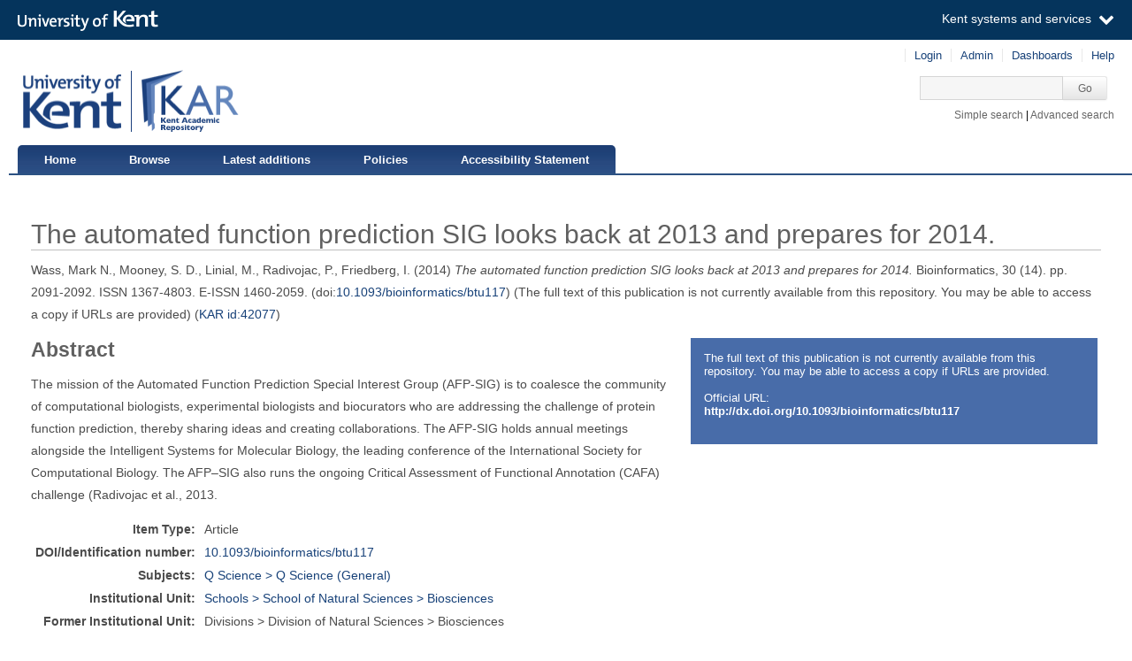

--- FILE ---
content_type: text/html; charset=utf-8
request_url: https://kar.kent.ac.uk/42077/
body_size: 5728
content:
<!DOCTYPE html PUBLIC "-//W3C//DTD XHTML 1.0 Transitional//EN" "http://www.w3.org/TR/xhtml1/DTD/xhtml1-transitional.dtd">
<html xmlns="http://www.w3.org/1999/xhtml" aria="http://www.w3.org/WAI/ARIA/schemata/xhtml-aria-1.dtd" lang="en">
  <head>
    <title> The automated function prediction SIG looks back at 2013 and prepares for 2014.  - Kent Academic Repository</title>
    <meta http-equiv="X-UA-Compatible" content="IE=edge" />
    <link rel="icon" href="/favicon.ico" type="image/x-icon" />
    <link rel="shortcut icon" href="/favicon.ico" type="image/x-icon" />
    <script type="text/javascript" src="https://cdnjs.cloudflare.com/ajax/libs/mathjax/2.7.5/MathJax.js?config=Accessible-full">// <!-- No script --></script>
    <!-- Google tag (gtag.js) --> 
    <script async="async" src="https://www.googletagmanager.com/gtag/js?id=G-7DBK21Q1JD">// <!-- No script --></script> 
    <script>   window.dataLayer = window.dataLayer || [];   function gtag(){dataLayer.push(arguments);}   gtag('js', new Date());   gtag('config', 'G-7DBK21Q1JD'); </script>
    <meta name="eprints.eprintid" content="42077" />
<meta name="eprints.rev_number" content="12" />
<meta name="eprints.eprint_status" content="archive" />
<meta name="eprints.userid" content="14267" />
<meta name="eprints.dir" content="disk0/00/04/20/77" />
<meta name="eprints.datestamp" content="2014-08-03 11:23:39" />
<meta name="eprints.lastmod" content="2025-05-20 09:18:49" />
<meta name="eprints.status_changed" content="2014-08-03 11:23:39" />
<meta name="eprints.type" content="article" />
<meta name="eprints.metadata_visibility" content="show" />
<meta name="eprints.contact_email" content="m.n.wass@kent.ac.uk" />
<meta name="eprints.creators_name" content="Wass, Mark N." />
<meta name="eprints.creators_name" content="Mooney, S. D." />
<meta name="eprints.creators_name" content="Linial, M." />
<meta name="eprints.creators_name" content="Radivojac, P." />
<meta name="eprints.creators_name" content="Friedberg, I." />
<meta name="eprints.creators_id" content="m.n.wass@kent.ac.uk" />
<meta name="eprints.creators_orcid" content="0000-0001-5428-6479" />
<meta name="eprints.title" content="The automated function prediction SIG looks back at 2013 and prepares for 2014." />
<meta name="eprints.ispublished" content="pub" />
<meta name="eprints.subjects" content="Q1" />
<meta name="eprints.divisions" content="51100" />
<meta name="eprints.full_text_status" content="none" />
<meta name="eprints.abstract" content="The mission of the Automated Function Prediction Special Interest Group (AFP-SIG) is to coalesce the community of computational biologists, experimental biologists and biocurators who are addressing the challenge of protein function prediction, thereby sharing ideas and creating collaborations. The AFP-SIG holds annual meetings alongside the Intelligent Systems for Molecular Biology, the leading conference of the International Society for Computational Biology. The AFP–SIG also runs the ongoing Critical Assessment of Functional Annotation (CAFA) challenge (Radivojac et al., 2013." />
<meta name="eprints.date" content="2014" />
<meta name="eprints.date_type" content="published" />
<meta name="eprints.publication" content="Bioinformatics" />
<meta name="eprints.volume" content="30" />
<meta name="eprints.number" content="14" />
<meta name="eprints.publisher" content="Oxford Press" />
<meta name="eprints.pagerange" content="2091-2092" />
<meta name="eprints.id_number" content="doi:10.1093/bioinformatics/btu117" />
<meta name="eprints.refereed" content="TRUE" />
<meta name="eprints.issn" content="1367-4803" />
<meta name="eprints.official_url" content="http://dx.doi.org/10.1093/bioinformatics/btu117" />
<meta name="eprints.is_edited" content="FALSE" />
<meta name="eprints.deposit_to" content="archive" />
<meta name="eprints.e-issn" content="1460-2059" />
<meta name="eprints.rioxxterms_apc" content="unknown" />
<meta name="eprints.is_for_profile" content="TRUE" />
<meta name="eprints.legacy_division_date_of_change" content="2025-05-20" />
<meta name="eprints.legacy_division_legacy_division_id" content="12100" />
<meta name="eprints.legacy_division_legacy_division" content="Biosciences" />
<meta name="eprints.creators_browse_id" content="14267" />
<meta name="eprints.suppress_contact_us" content="TRUE" />
<meta name="eprints.dates_date" content="2014" />
<meta name="eprints.dates_date_type" content="published" />
<meta name="eprints.hoa_compliant" content="305" />
<meta name="eprints.hoa_date_pub" content="2014" />
<meta name="eprints.hoa_exclude" content="FALSE" />
<meta name="eprints.citation" content="    Wass, Mark N.,   Mooney, S. D.,   Linial, M.,   Radivojac, P.,   Friedberg, I.                   (2014)   The automated function prediction SIG looks back at 2013 and prepares for 2014.     Bioinformatics,  30  (14).  pp. 2091-2092.   ISSN 1367-4803.  E-ISSN 1460-2059.      (doi:10.1093/bioinformatics/btu117 &lt;https://doi.org/10.1093/bioinformatics%2Fbtu117&gt;)   (The full text of this publication is not currently available from this repository. You may be able to access a copy if URLs are provided)   (KAR id:42077 &lt;/42077&gt;) " />
<link rel="schema.DC" href="http://purl.org/DC/elements/1.0/" />
<meta name="DC.relation" content="https://kar.kent.ac.uk/42077/" />
<meta name="DC.title" content="The automated function prediction SIG looks back at 2013 and prepares for 2014." />
<meta name="DC.creator" content="Wass, Mark N." id="https://orcid.org/0000-0001-5428-6479" />
<meta name="DC.creator" content="Mooney, S. D." />
<meta name="DC.creator" content="Linial, M." />
<meta name="DC.creator" content="Radivojac, P." />
<meta name="DC.creator" content="Friedberg, I." />
<meta name="DC.subject" content="Q Science (General)" />
<meta name="DC.description" content="The mission of the Automated Function Prediction Special Interest Group (AFP-SIG) is to coalesce the community of computational biologists, experimental biologists and biocurators who are addressing the challenge of protein function prediction, thereby sharing ideas and creating collaborations. The AFP-SIG holds annual meetings alongside the Intelligent Systems for Molecular Biology, the leading conference of the International Society for Computational Biology. The AFP–SIG also runs the ongoing Critical Assessment of Functional Annotation (CAFA) challenge (Radivojac et al., 2013." />
<meta name="DC.publisher" content="Oxford Press" />
<meta name="DC.date" content="2014" />
<meta name="DC.type" content="Article" />
<meta name="DC.type" content="PeerReviewed" />
<meta name="DC.identifier" content="    Wass, Mark N.,   Mooney, S. D.,   Linial, M.,   Radivojac, P.,   Friedberg, I.                   (2014)   The automated function prediction SIG looks back at 2013 and prepares for 2014.     Bioinformatics,  30  (14).  pp. 2091-2092.   ISSN 1367-4803.  E-ISSN 1460-2059.      (doi:10.1093/bioinformatics/btu117 &lt;https://doi.org/10.1093/bioinformatics%2Fbtu117&gt;)   (The full text of this publication is not currently available from this repository. You may be able to access a copy if URLs are provided)   (KAR id:42077 &lt;/42077&gt;) " />
<meta name="DC.relation" content="http://dx.doi.org/10.1093/bioinformatics/btu117" />
<meta name="DC.relation" content="doi:10.1093/bioinformatics/btu117" />
<link rel="alternate" href="https://kar.kent.ac.uk/cgi/export/eprint/42077/MultilineCSV/kar-eprint-42077.csv" type="text/csv; charset=utf-8" title="Multiline CSV (Staff)" />
<link rel="alternate" href="https://kar.kent.ac.uk/cgi/export/eprint/42077/DataCiteXML/kar-eprint-42077.xml" type="application/xml; charset=utf-8" title="Data Cite XML" />
<link rel="alternate" href="https://kar.kent.ac.uk/cgi/export/eprint/42077/HTML/kar-eprint-42077.html" type="text/html; charset=utf-8" title="HTML Citation" />
<link rel="alternate" href="https://kar.kent.ac.uk/cgi/export/eprint/42077/EndNote/kar-eprint-42077.enw" type="text/plain; charset=utf-8" title="EndNote" />
<link rel="alternate" href="https://kar.kent.ac.uk/cgi/export/eprint/42077/RIOXX2/kar-eprint-42077.xml" type="text/xml; charset=utf-8" title="RIOXX2 XML" />
<link rel="alternate" href="https://kar.kent.ac.uk/cgi/export/eprint/42077/MODS/kar-eprint-42077.xml" type="text/xml; charset=utf-8" title="MODS" />
<link rel="alternate" href="https://kar.kent.ac.uk/cgi/export/eprint/42077/DIDL/kar-eprint-42077.xml" type="text/xml; charset=utf-8" title="MPEG-21 DIDL" />
<link rel="alternate" href="https://kar.kent.ac.uk/cgi/export/eprint/42077/RIS/kar-eprint-42077.ris" type="text/plain" title="Reference Manager" />
<link rel="alternate" href="https://kar.kent.ac.uk/cgi/export/eprint/42077/COinS/kar-eprint-42077.txt" type="text/plain; charset=utf-8" title="OpenURL ContextObject in Span" />
<link rel="alternate" href="https://kar.kent.ac.uk/cgi/export/eprint/42077/Atom/kar-eprint-42077.xml" type="application/atom+xml;charset=utf-8" title="Atom" />
<link rel="alternate" href="https://kar.kent.ac.uk/cgi/export/eprint/42077/RDFNT/kar-eprint-42077.nt" type="text/plain" title="RDF+N-Triples" />
<link rel="alternate" href="https://kar.kent.ac.uk/cgi/export/eprint/42077/Simple/kar-eprint-42077.txt" type="text/plain; charset=utf-8" title="Simple Metadata" />
<link rel="alternate" href="https://kar.kent.ac.uk/cgi/export/eprint/42077/Refer/kar-eprint-42077.refer" type="text/plain" title="Refer" />
<link rel="alternate" href="https://kar.kent.ac.uk/cgi/export/eprint/42077/BibTeX/kar-eprint-42077.bib" type="text/plain" title="BibTeX" />
<link rel="alternate" href="https://kar.kent.ac.uk/cgi/export/eprint/42077/DC/kar-eprint-42077.txt" type="text/plain; charset=utf-8" title="Dublin Core" />
<link rel="alternate" href="https://kar.kent.ac.uk/cgi/export/eprint/42077/Text/kar-eprint-42077.txt" type="text/plain; charset=utf-8" title="ASCII Citation" />
<link rel="alternate" href="https://kar.kent.ac.uk/cgi/export/eprint/42077/RDFXML/kar-eprint-42077.rdf" type="application/rdf+xml" title="RDF+XML" />
<link rel="alternate" href="https://kar.kent.ac.uk/cgi/export/eprint/42077/METS/kar-eprint-42077.xml" type="text/xml; charset=utf-8" title="METS" />
<link rel="alternate" href="https://kar.kent.ac.uk/cgi/export/eprint/42077/RDFN3/kar-eprint-42077.n3" type="text/n3" title="RDF+N3" />
<link rel="alternate" href="https://kar.kent.ac.uk/cgi/export/eprint/42077/ContextObject/kar-eprint-42077.xml" type="text/xml; charset=utf-8" title="OpenURL ContextObject" />
<link rel="alternate" href="https://kar.kent.ac.uk/cgi/export/eprint/42077/CSVForExcel/kar-eprint-42077.csv" type="text/csv" title="CSV For Excel" />
<link rel="alternate" href="https://kar.kent.ac.uk/cgi/export/eprint/42077/JSON/kar-eprint-42077.js" type="application/json; charset=utf-8" title="JSON" />
<link rel="alternate" href="https://kar.kent.ac.uk/cgi/export/eprint/42077/XML/kar-eprint-42077.xml" type="application/vnd.eprints.data+xml; charset=utf-8" title="EP3 XML" />
<link rel="alternate" href="https://kar.kent.ac.uk/cgi/export/eprint/42077/CSV/kar-eprint-42077.csv" type="text/csv; charset=utf-8" title="Multiline CSV" />
<link rel="Top" href="https://kar.kent.ac.uk/" />
    <link rel="Sword" href="https://kar.kent.ac.uk/sword-app/servicedocument" />
    <link rel="SwordDeposit" href="https://kar.kent.ac.uk/id/contents" />
    <link rel="Search" type="text/html" href="http://kar.kent.ac.uk/cgi/search" />
    <link rel="Search" type="application/opensearchdescription+xml" href="http://kar.kent.ac.uk/cgi/opensearchdescription" title="Kent Academic Repository" />
    <script type="text/javascript" src="https://www.google.com/jsapi"><!--padder--></script><script type="text/javascript">
// <![CDATA[
google.load("visualization", "1", {packages:["corechart", "geochart"]});
// ]]></script><script type="text/javascript">
// <![CDATA[
var eprints_http_root = "https://kar.kent.ac.uk";
var eprints_http_cgiroot = "https://kar.kent.ac.uk/cgi";
var eprints_oai_archive_id = "kar.kent.ac.uk";
var eprints_logged_in = false;
// ]]></script>
    <style type="text/css">.ep_logged_in { display: none }</style>
    <link rel="stylesheet" type="text/css" href="/style/auto-3.3.16.css" />
    <script type="text/javascript" src="/javascript/auto-3.3.16.js"><!--padder--></script>
    <!--[if lte IE 6]>
        <link rel="stylesheet" type="text/css" href="/style/ie6.css" />
   <![endif]-->
    <meta name="Generator" content="EPrints 3.3.16" />
    <meta http-equiv="Content-Type" content="text/html; charset=UTF-8" />
    <meta http-equiv="Content-Language" content="en" />
    
  </head>
  <body>
  <a id="skipmain" class="skip-main sr-only u-show-on-focus" href="#main">Skip to main content</a>
  

<div class="ep_tm_header ep_noprint">
  <div class="ep_tm_header_top">
      <div class="ep_tm_branding">
        <div class="ep_tm_logo">
      <img alt="" src="/style/images/kent-logo.png" />
      <span class="logo-divider"></span>
      <img alt="" src="/style/images/kar-logo.png" /></div> 
          <div id="kinstance" data-instance="kar.kent.ac.uk">Kent Academic Repository</div>
      </div>
      <div class="ep_tm_admin">
        <div class="ep_tm_admin_list">
            <div class="admin"><div class="ep_tm_key_tools" id="ep_tm_menu_tools" role="toolbar"><div><a href="https://kar.kent.ac.uk/cgi/users/home">Login</a></div><div><a href="https://kar.kent.ac.uk/cgi/users/home?screen=Admin">Admin</a></div><div><a href="/cgi/stats/report">Dashboards</a></div><div><a href="/help/">Help</a></div></div></div>
            <div class="search">
              <form method="get" accept-charset="utf-8" action="https://kar.kent.ac.uk/cgi/search">
                 <input class="ep_tm_searchbarbox" accept-charset="utf-8" size="20" type="text" name="q" title="Quick search box" aria-label="Quick search" />
            <input class="ep_tm_searchbarbutton" type="submit" name="_action_search" value="Go" />
            <input type="hidden" name="_action_search" value="Search" />
            <input type="hidden" name="_order" value="bytitle" />
            <input type="hidden" name="basic_srchtype" value="ALL" />
            <input type="hidden" name="_satisfyall" value="ALL" />
        </form></div>
            <div class="search_links"><a href="https://kar.kent.ac.uk/cgi/search/simple">Simple search</a> | <a href="https://kar.kent.ac.uk/cgi/search/advsearch">Advanced search</a></div>
        </div>
      </div>
  </div>
  <nav class="ep_tm_menu_wrap" role="navigation">
    <ul class="ep_tm_menu" role="list">
            <li><a href="https://kar.kent.ac.uk/">Home</a></li>
            <li><a href="https://kar.kent.ac.uk/view/">Browse</a></li>
            <li><a href="https://kar.kent.ac.uk/cgi/latest">Latest additions</a></li>
            <li><a href="https://kar.kent.ac.uk/help/policies.html">Policies</a></li>
            <li><a href="https://www.kent.ac.uk/accessibility/accessibility-statement/kar">Accessibility Statement</a></li>
         </ul>
  </nav> 
</div>


<div class="ep_tm_main">
  
  <div id="main" width="100%" class="ep_tm_main"><div><div align="left">
    <h1 class="ep_tm_pagetitle">

The automated function prediction SIG looks back at 2013 and prepares for 2014.

</h1>
    <div class="ep_summary_content"><div class="ep_summary_content_left"></div><div class="ep_summary_content_right"></div><div class="ep_summary_content_top"></div><div class="ep_summary_content_main">

  <p style="margin-bottom: 1em">
   



    <span id="creators_name_42077_init">
      
         <span class="person_name">Wass, Mark N.</span>, 
      
         <span class="person_name">Mooney, S. D.</span>, 
      
         <span class="person_name">Linial, M.</span>, 
      
         <span class="person_name">Radivojac, P.</span>, 
      
         <span class="person_name">Friedberg, I.</span>
      
    </span>

    

    <span id="creators_name_42077_rest" style="display:none;">
      
        
      
        
      
        
      
        
      
        
      
      
    </span>



  

(2014)


   <em>
      The automated function prediction SIG looks back at 2013 and prepares for 2014.
   </em>





    Bioinformatics, 
    30
     (14).
    
        pp. 2091-2092.
      
     ISSN 1367-4803.
     E-ISSN 1460-2059.
  


  


 (doi:<a href="https://doi.org/10.1093/bioinformatics%2Fbtu117" target="_blank">10.1093/bioinformatics/btu117</a>)


   
     (The full text of this publication is not currently available from this repository. You may be able to access a copy if URLs are provided)
   


(<a href="/42077">KAR id:42077</a>)

  </p>

  
  <div class="docrr-sidepanel">
    <table class="document_download_table">
      <tbody>
     


    
        <tr>
          <td>
            The full text of this publication is not currently available from this repository. You may be able to access a copy if URLs are provided.
          </td>
        </tr>
        
      

    
      <tr>
        <td colspan="2" class="download_url">Official URL:<br /><a href="http://dx.doi.org/10.1093/bioinformatics/btu117">http://dx.doi.org/10.1093/bioinformatics/btu117</a></td>
      </tr>
    
    
  
  </tbody>
</table>
  


    


  

</div>
  
    <h2>Abstract</h2>
    <div id="abstractbox"><p dir="ltr" style="text-align: left">The mission of the Automated Function Prediction Special Interest Group (AFP-SIG) is to coalesce the community of computational biologists, experimental biologists and biocurators who are addressing the challenge of protein function prediction, thereby sharing ideas and creating collaborations. The AFP-SIG holds annual meetings alongside the Intelligent Systems for Molecular Biology, the leading conference of the International Society for Computational Biology. The AFP–SIG also runs the ongoing Critical Assessment of Functional Annotation (CAFA) challenge (Radivojac et al., 2013.</p></div>
  

  <table class="summary-table" style="margin-bottom: 1em; margin-top: 1em;" cellpadding="3">
    <tr class="ep_row">
      <th align="right">Item Type:</th>
      <td>
        Article
        
        
        
      </td>
    </tr>

    

    
       <tr class="ep_row">
          <th align="right">DOI/Identification number:</th>
          <td><a href="https://doi.org/10.1093/bioinformatics%2Fbtu117" target="_blank">10.1093/bioinformatics/btu117</a></td>
       </tr>
    
    
     
    
    
      
    
      
    
      
    
      
        <tr class="ep_row">
          <th align="right">Subjects:</th>
          <td valign="top">
             <a href="https://kar.kent.ac.uk/view/subjects/Q1.html">Q Science &gt; Q Science (General)</a>
             
          </td>
        </tr>
      
    
      
        <tr class="ep_row">
          <th align="right">Institutional Unit:</th>
          <td valign="top">
             <a href="https://kar.kent.ac.uk/view/divisions/51100.html">Schools &gt; School of Natural Sciences &gt; Biosciences</a>
             
          </td>
        </tr>
      
    
    
      <tr class="ep_row">
        <th align="right">Former Institutional Unit:</th>
        <td valign="top">
          <div>Divisions &gt; Division of Natural Sciences &gt; Biosciences</div>
        </td>
      </tr> 
    
    
    
      
    
      
    
      
    
      
        <tr class="ep_row">
          <th align="right">Depositing User:</th>
          <td valign="top">
             

<span class="ep_name_citation"><span class="person_name">Mark Wass</span></span>


             
          </td>
        </tr>
      
    
      
        <tr class="ep_row">
          <th align="right">Date Deposited:</th>
          <td valign="top">
             03 Aug 2014 11:23
             UTC
          </td>
        </tr>
      
    
      
        <tr class="ep_row">
          <th align="right">Last Modified:</th>
          <td valign="top">
             20 May 2025 09:18
             UTC
          </td>
        </tr>
      
    
    <tr class="ep_row">
      <th align="right">Resource URI:</th>
      <td valign="top">https://kar.kent.ac.uk/id/eprint/42077 (The current URI for this page, for reference purposes)</td>
    </tr>
  </table>
  
  
<div class="kentauthorinfo">
  <h2>University of Kent Author Information</h2>
  <div>
      
       <h3>Wass, Mark N..</h3>
  <table class="summary-table" style="margin-bottom: 1em; margin-top: 1em;" cellpadding="3">
    <tr class="ep_row">
      <th align="right">Creator's ORCID:</th>
      <td>
        
                <a href="https://orcid.org/0000-0001-5428-6479"><img id="orcid_logo" src="/images/orcid_16x16.png" alt="ORCiD logo" />https://orcid.org/0000-0001-5428-6479</a>  
        
      </td>
    </tr>
    <tr class="ep_row">
      <th align="right"> <a href="https://credit.niso.org/" target="_blank">CReDIT Contributor Roles:</a></th>
      <td></td>
    </tr>
  </table>
    
  </div>
</div>
  
    <div class="ep_summary_page_actions">
      <ul>
        
        <li class="ep_summary_page_actions_title">Export to: </li>
        <li><a rel="nofollow" href="https://kar.kent.ac.uk/cgi/export/42077/RIS/kar-eprint-42077.txt">RefWorks</a></li>
        <li><a rel="nofollow" href="https://kar.kent.ac.uk/cgi/export/42077/XML/kar-eprint-42077.txt">EPrints3 XML</a></li>
        <li><a rel="nofollow" href="https://kar.kent.ac.uk/cgi/export/42077/BibTeX/kar-eprint-42077.txt">BibTeX</a></li>
        <li><a rel="nofollow" href="https://kar.kent.ac.uk/cgi/export/42077/MultilineCSV/kar-eprint-42077.csv">CSV</a></li>
<!--
        <li><a href="{$config{http_cgiurl}}/export/{eprintid}/BibTeX/kar-eprint-{eprintid}.txt"><epc:phrase ref="ep_summary_page_export_bibtex" /></a></li>
 -->
      </ul>
      <ul>
        <li class="ep_summary_page_actions_title">Depositors only (login required): </li>
        
        <li><form method="get" accept-charset="utf-8" action="/cgi/users/home"><input name="screen" id="screen" value="EPrint::View" type="hidden" /><input name="eprintid" id="eprintid" value="42077" type="hidden" /><input value="Edit this record" type="submit" class="ep_form_action_button" role="button" /></form></li>
        
      </ul>
    </div>

  

</div><div class="ep_summary_content_bottom"><div class="ep_summary_box" id="ep_summary_box_49799"><div class="ep_summary_box_title"><div class="ep_no_js">Altmetric</div><div class="ep_only_js" id="ep_summary_box_49799_colbar"><a class="ep_box_collapse_link" onclick="EPJS_blur(event); EPJS_toggleSlideScroll('ep_summary_box_49799_content',true,'ep_summary_box_49799');EPJS_toggle('ep_summary_box_49799_colbar',true);EPJS_toggle('ep_summary_box_49799_bar',false);return false" href="#"><img alt="-" src="/style/images/minus.png" border="0" /> Altmetric</a></div><div class="ep_only_js" id="ep_summary_box_49799_bar" style="display: none"><a class="ep_box_collapse_link" onclick="EPJS_blur(event); EPJS_toggleSlideScroll('ep_summary_box_49799_content',false,'ep_summary_box_49799');EPJS_toggle('ep_summary_box_49799_colbar',true);EPJS_toggle('ep_summary_box_49799_bar',false);return false" href="#"><img alt="+" src="/style/images/plus.png" border="0" /> Altmetric</a></div></div><div class="ep_summary_box_body" id="ep_summary_box_49799_content"><div id="ep_summary_box_49799_content_inner"><div id="altmetric_summary_page" data-doi="doi:10.1093/bioinformatics/btu117"></div><script type="text/javascript">
// <![CDATA[
new EP_Altmetric_Badge( 'altmetric_summary_page' );
// ]]></script></div></div></div><div class="ep_summary_box" id="ep_summary_box_49800"><div class="ep_summary_box_title"><div class="ep_no_js">Total Views</div><div class="ep_only_js" id="ep_summary_box_49800_colbar"><a class="ep_box_collapse_link" onclick="EPJS_blur(event); EPJS_toggleSlideScroll('ep_summary_box_49800_content',true,'ep_summary_box_49800');EPJS_toggle('ep_summary_box_49800_colbar',true);EPJS_toggle('ep_summary_box_49800_bar',false);return false" href="#"><img alt="-" src="/style/images/minus.png" border="0" /> Total Views</a></div><div class="ep_only_js" id="ep_summary_box_49800_bar" style="display: none"><a class="ep_box_collapse_link" onclick="EPJS_blur(event); EPJS_toggleSlideScroll('ep_summary_box_49800_content',false,'ep_summary_box_49800');EPJS_toggle('ep_summary_box_49800_colbar',true);EPJS_toggle('ep_summary_box_49800_bar',false);return false" href="#"><img alt="+" src="/style/images/plus.png" border="0" /> Total Views</a></div></div><div class="ep_summary_box_body" id="ep_summary_box_49800_content"><div id="ep_summary_box_49800_content_inner"><p>Total unique views of this page since July 2020. For more details click on the image.</p><span id="irus_widget_container"></span><script id="irus_ir_widget" src="https://irus.jisc.ac.uk/r5/uk/js/irus_ir_widget.js?requestor_id=2ebebbe52e9604dc0d1faf93c822d7f2&amp;platform=119&amp;metric_type=Unique_Item_Investigations&amp;item_id=oai%3Akar.kent.ac.uk%3A42077&amp;show_badge_only=1">// <!-- No script --></script></div></div></div></div><div class="ep_summary_content_after"></div></div>
  </div></div></div>
</div>
<div class="ep_tm_footer ep_noprint">
    <div class="ep_tm_eprintslogo">
        <a href="http://www.eprints.org/">
            <img src="/style/images/eprints-logo.jpg" alt="Powered by Eprints" />
        </a>
    </div>    
    <div id="irus_widget_container" class="ep_tm_frontpageirus"></div>
     <div class="ep_tm_sensusaccess">
         <a href="https://www.sensusaccess.com/">
             <img src="/style/images/sensusaccess.png" alt="SensusAccess" />
        </a>
    </div>
    <div class="ep_tm_footerlinks">
        <a href="https://kar.kent.ac.uk/cgi/users/home?screen=FeedbackForm">Feedback</a>
    </div>
    
</div>

    <script src="//static.kent.ac.uk/navbar/kent-header-light.min.js">// <!-- No script --></script>
    <script id="irus_pr_widget" src="https://irus.jisc.ac.uk/r5/uk/js/irus_pr_widget.js?requestor_id=2ebebbe52e9604dc0d1faf93c822d7f2&amp;platform=119&amp;metric_type=Unique_Item_Investigations&amp;show_item_types=1&amp;show_badge_only=1">// <!-- No script --></script>

  </body>
</html>

--- FILE ---
content_type: application/javascript; charset=utf-8
request_url: https://cdnjs.cloudflare.com/ajax/libs/mathjax/2.7.5/extensions/a11y/mathmaps/es/symbols/math_arrows.js
body_size: 578
content:
[{"locale":"es"},{"key":"2190","mappings":{"default":{"default":"flecha izquierda"}},"category":"Sm"},{"key":"2191","mappings":{"default":{"default":"flecha arriba"}},"category":"Sm"},{"key":"2192","mappings":{"default":{"default":"flecha derecha","defaultMP":"flecha"}},"category":"Sm"},{"key":"2193","mappings":{"default":{"default":"flecha abajo"}},"category":"Sm"},{"key":"2194","mappings":{"default":{"default":"flecha izquierda y derecha"}},"category":"Sm"},{"key":"2195","mappings":{"default":{"default":"flecha arriba y abajo"}},"category":"So"},{"key":"2196","mappings":{"default":{"default":"flecha a noroeste"}},"category":"So"},{"key":"2197","mappings":{"default":{"default":"flecha a nordeste"}},"category":"So"},{"key":"2198","mappings":{"default":{"default":"flecha a sureste"}},"category":"So"},{"key":"2199","mappings":{"default":{"default":"flecha a suroeste"}},"category":"So"},{"key":"219A","mappings":{"default":{"default":"flecha izquierda tachada"}},"category":"Sm"},{"key":"219B","mappings":{"default":{"default":"flecha tachada"}},"category":"Sm"},{"key":"219C","mappings":{"default":{"default":"flecha ondulada izquierda"}},"category":"So"},{"key":"219D","mappings":{"default":{"default":"flecha ondulada"}},"category":"So"},{"key":"219E","mappings":{"default":{"default":"flecha izquierda con doble punta"}},"category":"So"},{"key":"219F","mappings":{"default":{"default":"flecha con doble punta hacia arriba"}},"category":"So"},{"key":"21A0","mappings":{"default":{"default":"flecha derechaa con doble punta"}},"category":"Sm"},{"key":"21A1","mappings":{"default":{"default":"flecha con doble punta hacia abajo"}},"category":"So"},{"key":"21A2","mappings":{"default":{"default":"flecha izquierda con cola"}},"category":"So"},{"key":"21A3","mappings":{"default":{"default":"flecha derecha con cola"}},"category":"Sm"},{"key":"21A4","mappings":{"default":{"default":"flecha izquierda de barra"}},"category":"So"},{"key":"21A5","mappings":{"default":{"default":"barra con flecha"}},"category":"So"},{"key":"21A6","mappings":{"default":{"default":"flecha derecha de barra"}},"category":"Sm"},{"key":"21A7","mappings":{"default":{"default":"flecha con barra"}},"category":"So"},{"key":"21A8","mappings":{"default":{"default":"flecha arriba y abajo con base"}},"category":"So"},{"key":"21A9","mappings":{"default":{"default":"flecha izquierda con gancho"}},"category":"So"},{"key":"21AA","mappings":{"default":{"default":"flecha con gancho"}},"category":"So"},{"key":"21AB","mappings":{"default":{"default":"flecha izquierda con lazo"}},"category":"So"},{"key":"21AC","mappings":{"default":{"default":"flecha con lazo"}},"category":"So"},{"key":"21AD","mappings":{"default":{"default":"flecha ondulada izquierda y derecha"}},"category":"So"},{"key":"21AE","mappings":{"default":{"default":"flecha izquierda y derecha tachada"}},"category":"Sm"},{"key":"21AF","mappings":{"default":{"default":"flecha zigzag abajo"}},"category":"So"},{"key":"21B0","mappings":{"default":{"default":"flecha arriba con punta izquierda"}},"category":"So"},{"key":"21B1","mappings":{"default":{"default":"flecha arriba con punta derecha"}},"category":"So"},{"key":"21B2","mappings":{"default":{"default":"flecha abajo con punta izquierda"}},"category":"So"},{"key":"21B3","mappings":{"default":{"default":"flecha abajo con punta derecha"}},"category":"So"},{"key":"21B4","mappings":{"default":{"default":"flecha derecha desde esquina inferior"}},"category":"So"},{"key":"21B5","mappings":{"default":{"default":"flecha hacia abajo desde esquina izquierda"}},"category":"So"},{"key":"21B6","mappings":{"default":{"default":"flecha semicircular superior en sentido antihorario"}},"category":"So"},{"key":"21B7","mappings":{"default":{"default":"flecha semicircular superior en sentido horario"}},"category":"So"},{"key":"21B8","mappings":{"default":{"default":"flecha noroeste a barra larga"}},"category":"So"},{"key":"21B9","mappings":{"default":{"default":"flecha izquierda a barra arriba de flecha derecha a barra"}},"category":"So"},{"key":"21BA","mappings":{"default":{"default":"flecha circular abierta en sentido antihorario"}},"category":"So"},{"key":"21BB","mappings":{"default":{"default":"flecha circular abierta en sentido horario"}},"category":"So"},{"key":"21C4","mappings":{"default":{"default":"flecha derecha arriba de flecha izquierda"}},"category":"So"},{"key":"21C5","mappings":{"default":{"default":"flecha arriba a la izquierda de flecha abajo"}},"category":"So"},{"key":"21C6","mappings":{"default":{"default":"flecha izquierda arriba de flecha derecha"}},"category":"So"},{"key":"21C7","mappings":{"default":{"default":"dos flechas hacia la izquierda"}},"category":"So"},{"key":"21C8","mappings":{"default":{"default":"dos flechas hacia arriba"}},"category":"So"},{"key":"21C9","mappings":{"default":{"default":"dos flechas"}},"category":"So"},{"key":"21CA","mappings":{"default":{"default":"dos flechas hacia abajo"}},"category":"So"},{"key":"21CD","mappings":{"default":{"default":"flecha doble izquierda tachada"}},"category":"So"},{"key":"21CE","mappings":{"default":{"default":"flecha doble izquierda y derecha tachada"}},"category":"Sm"},{"key":"21CF","mappings":{"default":{"default":"flecha doble tachada"}},"category":"Sm"},{"key":"21D0","mappings":{"default":{"default":"flecha doble hacia la izquierda"}},"category":"So"},{"key":"21D1","mappings":{"default":{"default":"flecha doble hacia arriba"}},"category":"So"},{"key":"21D2","mappings":{"default":{"default":"flecha doble"}},"category":"Sm"},{"key":"21D3","mappings":{"default":{"default":"flecha doble hacia abajo"}},"category":"So"},{"key":"21D4","mappings":{"default":{"default":"flecha doble izquierda-derecha"}},"category":"Sm"},{"key":"21D5","mappings":{"default":{"default":"flecha doble vertical"}},"category":"So"},{"key":"21D6","mappings":{"default":{"default":"flecha doble hacia noroeste"}},"category":"So"},{"key":"21D7","mappings":{"default":{"default":"flecha doble hacia nordeste"}},"category":"So"},{"key":"21D8","mappings":{"default":{"default":"flecha doble hacia sudeste"}},"category":"So"},{"key":"21D9","mappings":{"default":{"default":"flecha doble hacia sudoeste"}},"category":"So"},{"key":"21DA","mappings":{"default":{"default":"flecha triple izquierda"}},"category":"So"},{"key":"21DB","mappings":{"default":{"default":"flecha triple"}},"category":"So"},{"key":"21DC","mappings":{"default":{"default":"flecha ondulada izquierda"}},"category":"So"},{"key":"21DD","mappings":{"default":{"default":"flecha ondulada"}},"category":"So"},{"key":"21DE","mappings":{"default":{"default":"flecha hacia arriba con doble tachado"}},"category":"So"},{"key":"21DF","mappings":{"default":{"default":"flecha hacia abajo con doble tachado"}},"category":"So"},{"key":"21E0","mappings":{"default":{"default":"flecha de puntos hacia la izquierda"}},"category":"So"},{"key":"21E1","mappings":{"default":{"default":"flecha de puntos hacia arriba"}},"category":"So"},{"key":"21E2","mappings":{"default":{"default":"flecha de puntos"}},"category":"So"},{"key":"21E3","mappings":{"default":{"default":"flecha de puntos hacia abajo"}},"category":"So"},{"key":"21E4","mappings":{"default":{"default":"flecha izquierda a barra"}},"category":"So"},{"key":"21E5","mappings":{"default":{"default":"flecha derecha a barra"}},"category":"So"},{"key":"21E6","mappings":{"default":{"default":"flecha vacía hacia la izquierda"}},"category":"So"},{"key":"21E7","mappings":{"default":{"default":"flecha vacía hacia arriba"}},"category":"So"},{"key":"21E8","mappings":{"default":{"default":"flecha vacía"}},"category":"So"},{"key":"21E9","mappings":{"default":{"default":"flecha vacía hacia abajo"}},"category":"So"},{"key":"21EA","mappings":{"default":{"default":"flecha vacía hacia arriba desde barra"}},"category":"So"},{"key":"21F5","mappings":{"default":{"default":"upwards arrow to the right of downwards arrow"}},"category":"Sm"},{"key":"21FD","mappings":{"default":{"default":"flecha izquierda con punta vacía"}},"category":"Sm"},{"key":"21FE","mappings":{"default":{"default":"flecha izquierda con punta vacía"}},"category":"Sm"},{"key":"21FF","mappings":{"default":{"default":"flecha izquierda derecha con punta vacía"}},"category":"Sm"},{"key":"27F0","mappings":{"default":{"default":"flecha cuádruple hacia arriba"}},"category":"Sm"},{"key":"27F1","mappings":{"default":{"default":"flecha cuádruple hacia abajo"}},"category":"Sm"},{"key":"27F2","mappings":{"default":{"default":"flecha hacia la izquierda desde círculo"}},"category":"Sm"},{"key":"27F3","mappings":{"default":{"default":"flecha hacia la derecha desde círculo"}},"category":"Sm"},{"key":"27F4","mappings":{"default":{"default":"flecha con más en círculo"}},"category":"Sm"},{"key":"27F5","mappings":{"default":{"default":"flecha larga hacia la izquierda"}},"category":"Sm"},{"key":"27F6","mappings":{"default":{"default":"flecha larga"}},"category":"Sm"},{"key":"27F7","mappings":{"default":{"default":"flecha larga hacia izquierda y derecha"}},"category":"Sm"},{"key":"27F8","mappings":{"default":{"default":"doble flecha larga hacia la izquierda"}},"category":"Sm"},{"key":"27F9","mappings":{"default":{"default":"doble flecha larga"}},"category":"Sm"},{"key":"27FA","mappings":{"default":{"default":"doble flecha larga hacia izquierda y derecha"}},"category":"Sm"},{"key":"27FB","mappings":{"default":{"default":"flecha larga hacia la izquierda, desde barra"}},"category":"Sm"},{"key":"27FC","mappings":{"default":{"default":"flecha larga desde barra"}},"category":"Sm"},{"key":"27FD","mappings":{"default":{"default":"doble flecha larga hacia la izquierda desde barra"}},"category":"Sm"},{"key":"27FE","mappings":{"default":{"default":"doble flecha larga desde barra"}},"category":"Sm"},{"key":"27FF","mappings":{"default":{"default":"flecha larga en zigzag"}},"category":"Sm"},{"key":"2905","mappings":{"default":{"default":"rightwards two headed arrow from bar"}},"category":"Sm"},{"key":"290C","mappings":{"default":{"default":"leftwards double dash arrow"}},"category":"Sm"},{"key":"290D","mappings":{"default":{"default":"rightwards double dash arrow"}},"category":"Sm"},{"key":"290E","mappings":{"default":{"default":"leftwards triple dash arrow"}},"category":"Sm"},{"key":"290F","mappings":{"default":{"default":"rightwards triple dash arrow"}},"category":"Sm"},{"key":"2910","mappings":{"default":{"default":"rightwards two headed triple dash arrow"}},"category":"Sm"},{"key":"2911","mappings":{"default":{"default":"rightwards arrow with dotted stem"}},"category":"Sm"},{"key":"2912","mappings":{"default":{"default":"upwards arrow to bar"}},"category":"Sm"},{"key":"2913","mappings":{"default":{"default":"downwards arrow to bar"}},"category":"Sm"},{"key":"2916","mappings":{"default":{"default":"rightwards two headed arrow with tail"}},"category":"Sm"},{"key":"2919","mappings":{"default":{"default":"cola de flecha hacia la izquierda"}},"category":"Sm"},{"key":"291B","mappings":{"default":{"default":"cola de doble flecha hacia la izquierda"}},"category":"Sm"},{"key":"291C","mappings":{"default":{"default":"cola de doble flecha hacia la derecha"}},"category":"Sm"},{"key":"291D","mappings":{"default":{"default":"flecha hacia diamante relleno a la izquierda"}},"category":"Sm"},{"key":"291E","mappings":{"default":{"default":"flecha hacia diamante a la derecha"}},"category":"Sm"},{"key":"291F","mappings":{"default":{"default":"flecha desde barra hacia diamante a la izquierda"}},"category":"Sm"},{"key":"2920","mappings":{"default":{"default":"flecha desde barra hacia diamante a la derecha"}},"category":"Sm"},{"key":"2923","mappings":{"default":{"default":"flecha a noroeste con garfio"}},"category":"Sm"},{"key":"2924","mappings":{"default":{"default":"flecha a nordeste con garfio"}},"category":"Sm"},{"key":"2925","mappings":{"default":{"default":"flecha a sureste con garfio"}},"category":"Sm"},{"key":"2926","mappings":{"default":{"default":"flecha a suroeste con garfio"}},"category":"Sm"},{"key":"2927","mappings":{"default":{"default":"flechas a noroeste y nordeste"}},"category":"Sm"},{"key":"2928","mappings":{"default":{"default":"flechas a nordeste y sudeste"}},"category":"Sm"},{"key":"2929","mappings":{"default":{"default":"flechas a suddeste y sudoeste"}},"category":"Sm"},{"key":"292A","mappings":{"default":{"default":"flechas a sudoeste y noroeste"}},"category":"Sm"},{"key":"2933","mappings":{"default":{"default":"flecha ondulada"}},"category":"Sm"},{"key":"2935","mappings":{"default":{"default":"flecha hacia la derecha que gira hacia abajo"}},"category":"Sm"},{"key":"2936","mappings":{"default":{"default":"flecha hacia abajo que gira hacia la izquierda"}},"category":"Sm"},{"key":"2937","mappings":{"default":{"default":"flecha hacia abajo que gira hacia la derecha"}},"category":"Sm"},{"key":"2938","mappings":{"default":{"default":"flecha semicircular a la derecha en sentido horario"}},"category":"Sm"},{"key":"2939","mappings":{"default":{"default":"flecha semicircular a la izquierda en sentido antihorario"}},"category":"Sm"},{"key":"293C","mappings":{"default":{"default":"giro negativo"}},"category":"Sm"},{"key":"293D","mappings":{"default":{"default":"giro positivo"}},"category":"Sm"},{"key":"2945","mappings":{"default":{"default":"flecha con más suscrito"}},"category":"Sm"},{"key":"2948","mappings":{"default":{"default":"flecha hacia la izquierda a través de círculo"}},"category":"Sm"},{"key":"2949","mappings":{"default":{"default":"dos cabezas de flecha hacia arriba desde círculo"}},"category":"Sm"},{"key":"2970","mappings":{"default":{"default":"round implies"}},"category":"Sm"},{"key":"2971","mappings":{"default":{"default":"flecha con igual"}},"category":"Sm"},{"key":"2972","mappings":{"default":{"default":"flecha con tilde"}},"category":"Sm"},{"key":"2973","mappings":{"default":{"default":"tilde con flecha hacia la izquierda"}},"category":"Sm"},{"key":"2974","mappings":{"default":{"default":"tilde con flecha"}},"category":"Sm"},{"key":"2975","mappings":{"default":{"default":"flecha con casi igual a"}},"category":"Sm"},{"key":"2976","mappings":{"default":{"default":"flecha hacia la izquierda con menor que"}},"category":"Sm"},{"key":"2978","mappings":{"default":{"default":"flecha con mayor que"}},"category":"Sm"},{"key":"2979","mappings":{"default":{"default":"flecha hacia la izquierda con incluido"}},"category":"Sm"},{"key":"297B","mappings":{"default":{"default":"flecha hacia la izquierda con contiene"}},"category":"Sm"},{"key":"29B3","mappings":{"default":{"default":"conjunto vacío con flecha"}},"category":"Sm"},{"key":"29B4","mappings":{"default":{"default":"conjunto vacío con flecha inversa"}},"category":"Sm"},{"key":"2A17","mappings":{"default":{"default":"integral con flecha hacia la izquierda con garfio"}},"category":"Sm"}]


--- FILE ---
content_type: application/javascript; charset=utf-8
request_url: https://cdnjs.cloudflare.com/ajax/libs/mathjax/2.7.5/extensions/a11y/mathmaps/es/symbols/latin-mathfonts-sans-serif.js
body_size: -355
content:
[{"locale":"es"},{"category":"Lu","mappings":{"default":{"default":"sans-serif mayúscula A"}},"key":"1D5A0"},{"category":"Lu","mappings":{"default":{"default":"sans-serif mayúscula B"}},"key":"1D5A1"},{"category":"Lu","mappings":{"default":{"default":"sans-serif mayúscula C"}},"key":"1D5A2"},{"category":"Lu","mappings":{"default":{"default":"sans-serif mayúscula D"}},"key":"1D5A3"},{"category":"Lu","mappings":{"default":{"default":"sans-serif mayúscula E"}},"key":"1D5A4"},{"category":"Lu","mappings":{"default":{"default":"sans-serif mayúscula F"}},"key":"1D5A5"},{"category":"Lu","mappings":{"default":{"default":"sans-serif mayúscula G"}},"key":"1D5A6"},{"category":"Lu","mappings":{"default":{"default":"sans-serif mayúscula H"}},"key":"1D5A7"},{"category":"Lu","mappings":{"default":{"default":"sans-serif mayúscula I"}},"key":"1D5A8"},{"category":"Lu","mappings":{"default":{"default":"sans-serif mayúscula J"}},"key":"1D5A9"},{"category":"Lu","mappings":{"default":{"default":"sans-serif mayúscula K"}},"key":"1D5AA"},{"category":"Lu","mappings":{"default":{"default":"sans-serif mayúscula L"}},"key":"1D5AB"},{"category":"Lu","mappings":{"default":{"default":"sans-serif mayúscula M"}},"key":"1D5AC"},{"category":"Lu","mappings":{"default":{"default":"sans-serif mayúscula N"}},"key":"1D5AD"},{"category":"Lu","mappings":{"default":{"default":"sans-serif mayúscula O"}},"key":"1D5AE"},{"category":"Lu","mappings":{"default":{"default":"sans-serif mayúscula P"}},"key":"1D5AF"},{"category":"Lu","mappings":{"default":{"default":"sans-serif mayúscula Q"}},"key":"1D5B0"},{"category":"Lu","mappings":{"default":{"default":"sans-serif mayúscula R"}},"key":"1D5B1"},{"category":"Lu","mappings":{"default":{"default":"sans-serif mayúscula S"}},"key":"1D5B2"},{"category":"Lu","mappings":{"default":{"default":"sans-serif mayúscula T"}},"key":"1D5B3"},{"category":"Lu","mappings":{"default":{"default":"sans-serif mayúscula U"}},"key":"1D5B4"},{"category":"Lu","mappings":{"default":{"default":"sans-serif mayúscula V"}},"key":"1D5B5"},{"category":"Lu","mappings":{"default":{"default":"sans-serif mayúscula W"}},"key":"1D5B6"},{"category":"Lu","mappings":{"default":{"default":"sans-serif mayúscula X"}},"key":"1D5B7"},{"category":"Lu","mappings":{"default":{"default":"sans-serif mayúscula Y"}},"key":"1D5B8"},{"category":"Lu","mappings":{"default":{"default":"sans-serif mayúscula Z"}},"key":"1D5B9"},{"category":"Ll","mappings":{"default":{"default":"sans-serif a"}},"key":"1D5BA"},{"category":"Ll","mappings":{"default":{"default":"sans-serif b"}},"key":"1D5BB"},{"category":"Ll","mappings":{"default":{"default":"sans-serif c"}},"key":"1D5BC"},{"category":"Ll","mappings":{"default":{"default":"sans-serif d"}},"key":"1D5BD"},{"category":"Ll","mappings":{"default":{"default":"sans-serif e"}},"key":"1D5BE"},{"category":"Ll","mappings":{"default":{"default":"sans-serif f"}},"key":"1D5BF"},{"category":"Ll","mappings":{"default":{"default":"sans-serif g"}},"key":"1D5C0"},{"category":"Ll","mappings":{"default":{"default":"sans-serif h"}},"key":"1D5C1"},{"category":"Ll","mappings":{"default":{"default":"sans-serif i"}},"key":"1D5C2"},{"category":"Ll","mappings":{"default":{"default":"sans-serif j"}},"key":"1D5C3"},{"category":"Ll","mappings":{"default":{"default":"sans-serif k"}},"key":"1D5C4"},{"category":"Ll","mappings":{"default":{"default":"sans-serif l"}},"key":"1D5C5"},{"category":"Ll","mappings":{"default":{"default":"sans-serif m"}},"key":"1D5C6"},{"category":"Ll","mappings":{"default":{"default":"sans-serif n"}},"key":"1D5C7"},{"category":"Ll","mappings":{"default":{"default":"sans-serif o"}},"key":"1D5C8"},{"category":"Ll","mappings":{"default":{"default":"sans-serif p"}},"key":"1D5C9"},{"category":"Ll","mappings":{"default":{"default":"sans-serif q"}},"key":"1D5CA"},{"category":"Ll","mappings":{"default":{"default":"sans-serif r"}},"key":"1D5CB"},{"category":"Ll","mappings":{"default":{"default":"sans-serif s"}},"key":"1D5CC"},{"category":"Ll","mappings":{"default":{"default":"sans-serif t"}},"key":"1D5CD"},{"category":"Ll","mappings":{"default":{"default":"sans-serif u"}},"key":"1D5CE"},{"category":"Ll","mappings":{"default":{"default":"sans-serif v"}},"key":"1D5CF"},{"category":"Ll","mappings":{"default":{"default":"sans-serif w"}},"key":"1D5D0"},{"category":"Ll","mappings":{"default":{"default":"sans-serif x"}},"key":"1D5D1"},{"category":"Ll","mappings":{"default":{"default":"sans-serif y"}},"key":"1D5D2"},{"category":"Ll","mappings":{"default":{"default":"sans-serif z"}},"key":"1D5D3"}]


--- FILE ---
content_type: application/javascript; charset=utf-8
request_url: https://cdnjs.cloudflare.com/ajax/libs/mathjax/2.7.5/extensions/a11y/mathmaps/es/symbols/math_symbols.js
body_size: 3978
content:
[{"locale":"es"},{"key":"0021","mappings":{"default":{"default":"factorial"}},"category":"Po"},{"key":"0022","mappings":{"default":{"default":"comillas"}},"category":"Po"},{"key":"0023","mappings":{"default":{"default":"almuhadilla","defaultMP":"signo de número"}},"category":"Po"},{"key":"0024","mappings":{"default":{"default":"dólar"}},"category":"Sc"},{"key":"0025","mappings":{"default":{"default":"porciento"}},"category":"Po"},{"key":"0026","mappings":{"default":{"default":"ampersand"}},"category":"Po"},{"key":"0027","mappings":{"default":{"default":"prima","defaultMP":"apóstrofo"}},"category":"Po"},{"key":"002A","mappings":{"default":{"default":"por"}},"category":"Po"},{"key":"002B","mappings":{"default":{"default":"más"}},"category":"Sm"},{"key":"002C","mappings":{"default":{"default":"coma"}},"category":"Po"},{"key":"002D","mappings":{"default":{"default":"menos"}},"category":"Pd"},{"key":"002E","mappings":{"default":{"default":"punto"}},"category":"Po"},{"key":"002F","mappings":{"default":{"default":"barra oblicua"}},"category":"Po"},{"key":"003A","mappings":{"default":{"default":"dos puntos"}},"category":"Po"},{"key":"003B","mappings":{"default":{"default":"punto y coma"}},"category":"Po"},{"key":"003C","mappings":{"default":{"default":"menor que"}},"category":"Sm"},{"key":"003D","mappings":{"default":{"default":"igual"}},"category":"Sm"},{"key":"003E","mappings":{"default":{"default":"mayor que"}},"category":"Sm"},{"key":"003F","mappings":{"default":{"default":"interrogación derecho","defaultMP":"cierra interrogación"}},"category":"Po"},{"key":"0040","mappings":{"default":{"default":"arroba"}},"category":"Po"},{"key":"005C","mappings":{"default":{"default":"barra inversa"}},"category":"Po"},{"key":"005E","mappings":{"default":{"default":"circunflejo"}},"category":"Sk"},{"key":"005F","mappings":{"default":{"default":"subrayado"}},"category":"Pc"},{"key":"0060","mappings":{"default":{"default":"acento grave"}},"category":"Sk"},{"key":"007C","mappings":{"default":{"default":"barra vertical"}},"category":"Sm"},{"key":"007E","mappings":{"default":{"default":"tilde"}},"category":"Sm"},{"key":"00A1","mappings":{"default":{"default":"admiración izquierdo","defaultMP":"abre admiración"}},"category":"Po"},{"key":"00A2","mappings":{"default":{"default":"centavo"}},"category":"Sc"},{"key":"00A3","mappings":{"default":{"default":"libra esterlina"}},"category":"Sc"},{"key":"00A4","mappings":{"default":{"default":"moneda"}},"category":"Sc"},{"key":"00A5","mappings":{"default":{"default":"yen"}},"category":"Sc"},{"key":"00A6","mappings":{"default":{"default":"barra vertical partida"}},"category":"So"},{"key":"00A7","mappings":{"default":{"default":"sección"}},"category":"Po"},{"key":"00A8","mappings":{"default":{"default":"diéresis"}},"category":"Sk"},{"key":"00A9","mappings":{"default":{"default":"copyright"}},"category":"So"},{"key":"00AA","mappings":{"default":{"default":"ordinal femenino"}},"category":"Lo"},{"key":"00AB","mappings":{"default":{"default":"comillas angulares izquierda","defaultMP":"abre comillas angulares"}},"category":"Pi"},{"key":"00AC","mappings":{"default":{"default":"negación"}},"category":"Sm"},{"key":"00AE","mappings":{"default":{"default":"registrado"}},"category":"So"},{"key":"00AF","mappings":{"default":{"default":"barra"}},"category":"Sk"},{"key":"00B0","mappings":{"default":{"default":"grado"}},"category":"So"},{"key":"00B1","mappings":{"default":{"default":"más menos"}},"category":"Sm"},{"key":"00B4","mappings":{"default":{"default":"acento agudo"}},"category":"Sk"},{"key":"00B5","mappings":{"default":{"default":"micro"}},"category":"Ll"},{"key":"00B6","mappings":{"default":{"default":"párrafo"}},"category":"Po"},{"key":"00B7","mappings":{"default":{"default":"punto medio"}},"category":"Po"},{"key":"00B8","mappings":{"default":{"default":"cedilla"}},"category":"Sk"},{"key":"00BA","mappings":{"default":{"default":"ordinal masculino"}},"category":"Lo"},{"key":"00BB","mappings":{"default":{"default":"comillas angulares derecha","defaultMP":"cierra comillas angulares"}},"category":"Pf"},{"key":"00BF","mappings":{"default":{"default":"interrogación izquierdo","defaultMP":"abre interrogación"}},"category":"Po"},{"key":"00D7","mappings":{"default":{"default":"por"}},"category":"Sm"},{"key":"00F7","mappings":{"default":{"default":"dividido"}},"category":"Sm"},{"key":"02D8","mappings":{"default":{"default":"breve"}},"category":"Sk"},{"key":"02D9","mappings":{"default":{"default":"punto en superescrito"}},"category":"Sk"},{"key":"02DA","mappings":{"default":{"default":"anillo en superescrito"}},"category":"Sk"},{"key":"02DB","mappings":{"default":{"default":"ogonek"}},"category":"Sk"},{"key":"02DC","mappings":{"default":{"default":"tilde"}},"category":"Sk"},{"key":"02DD","mappings":{"default":{"default":"doble acento agudo"}},"category":"Sk"},{"key":"2010","mappings":{"default":{"default":"menos"}},"category":"Pd"},{"key":"2013","mappings":{"default":{"default":"en raya"}},"category":"Pd"},{"key":"2014","mappings":{"default":{"default":"em raya"}},"category":"Pd"},{"key":"2015","mappings":{"default":{"default":"barra horizontal"}},"category":"Pd"},{"key":"2016","mappings":{"default":{"default":"doble barra vertical"}},"category":"Po"},{"key":"2018","mappings":{"default":{"default":"comilla izquierda"}},"category":"Pi"},{"key":"2019","mappings":{"default":{"default":"comilla derecha"}},"category":"Pf"},{"key":"201A","mappings":{"default":{"default":"comilla bajo 9"}},"category":"Ps"},{"key":"201C","mappings":{"default":{"default":"doble comilla"}},"category":"Pi"},{"key":"201D","mappings":{"default":{"default":"doble comilla derecha"}},"category":"Pf"},{"key":"201E","mappings":{"default":{"default":"doble comilla bajo 9"}},"category":"Ps"},{"key":"2020","mappings":{"default":{"default":"daga"}},"category":"Po"},{"key":"2021","mappings":{"default":{"default":"doble daga"}},"category":"Po"},{"key":"2022","mappings":{"default":{"default":"bala"}},"category":"Po"},{"key":"2025","mappings":{"default":{"default":"dos puntos líder"}},"category":"Po"},{"key":"2026","mappings":{"default":{"default":"puntos suspensivos"}},"category":"Po"},{"key":"2030","mappings":{"default":{"default":"tanto por millar"}},"category":"Po"},{"key":"2031","mappings":{"default":{"default":"tanto por diez mil"}},"category":"Po"},{"key":"2032","mappings":{"default":{"default":"prima"}},"category":"Po"},{"key":"2033","mappings":{"default":{"default":"segunda"}},"category":"Po"},{"key":"2034","mappings":{"default":{"default":"tercera"}},"category":"Po"},{"key":"2035","mappings":{"default":{"default":"acento grave"}},"category":"Po"},{"key":"2036","mappings":{"default":{"default":"doble acento grave"}},"category":"Po"},{"key":"2039","mappings":{"default":{"default":"comillas izquierda","defaultMP":"abre comillas"}},"category":"Pi"},{"key":"203A","mappings":{"default":{"default":"comillas derecha","defaultMP":"cierra comillas"}},"category":"Pf"},{"key":"203E","mappings":{"default":{"default":"barra superior"}},"category":"Po"},{"key":"2040","mappings":{"default":{"default":"ligadura"}},"category":"Pc"},{"key":"2041","mappings":{"default":{"default":"punto de inserción"}},"category":"Po"},{"key":"2043","mappings":{"default":{"default":"guión bala"}},"category":"Po"},{"key":"2044","mappings":{"default":{"default":"barra de fracción"}},"category":"Sm"},{"key":"204F","mappings":{"default":{"default":"punto y coma invertido"}},"category":"Po"},{"key":"2050","mappings":{"default":{"default":"cierre superior"}},"category":"Po"},{"key":"2057","mappings":{"default":{"default":"cuarta"}},"category":"Po"},{"key":"2200","mappings":{"default":{"default":"para todo"}},"category":"Sm"},{"key":"2201","mappings":{"default":{"default":"complementario"}},"category":"Sm"},{"key":"2202","mappings":{"default":{"default":"derivada parcial"}},"category":"Sm"},{"key":"2203","mappings":{"default":{"default":"existe"}},"category":"Sm"},{"key":"2204","mappings":{"default":{"default":"no existe"}},"category":"Sm"},{"key":"2205","mappings":{"default":{"default":"conjunto vacío"}},"category":"Sm"},{"key":"2206","mappings":{"default":{"default":"incremento"}},"category":"Sm"},{"key":"2207","mappings":{"default":{"default":"gradiente"}},"category":"Sm"},{"key":"2208","mappings":{"default":{"default":"perteneciente a"}},"category":"Sm"},{"key":"2209","mappings":{"default":{"default":"no perteneciente a"}},"category":"Sm"},{"key":"220A","mappings":{"default":{"default":"perteneciente a"}},"category":"Sm"},{"key":"220B","mappings":{"default":{"default":"comprende a"}},"category":"Sm"},{"key":"220C","mappings":{"default":{"default":"no comprende a"}},"category":"Sm"},{"key":"220D","mappings":{"default":{"default":"comprende a"}},"category":"Sm"},{"key":"220E","mappings":{"default":{"default":"fin de demostración"}},"category":"Sm"},{"key":"220F","mappings":{"default":{"default":"producto"}},"category":"Sm"},{"key":"2210","mappings":{"default":{"default":"coproducto"}},"category":"Sm"},{"key":"2211","mappings":{"default":{"default":"sumatorio"}},"category":"Sm"},{"key":"2212","mappings":{"default":{"default":"menos"}},"category":"Sm"},{"key":"2213","mappings":{"default":{"default":"menos más"}},"category":"Sm"},{"key":"2214","mappings":{"default":{"default":"punto más"}},"category":"Sm"},{"key":"2215","mappings":{"default":{"default":"barra de división"}},"category":"Sm"},{"key":"2216","mappings":{"default":{"default":"menos"}},"category":"Sm"},{"key":"2217","mappings":{"default":{"default":"asterisco"}},"category":"Sm"},{"key":"2218","mappings":{"default":{"default":"composición"}},"category":"Sm"},{"key":"2219","mappings":{"default":{"default":"bala"}},"category":"Sm"},{"key":"221A","mappings":{"default":{"default":"raíz"}},"category":"Sm"},{"key":"221B","mappings":{"default":{"default":"raíz cúbica"}},"category":"Sm"},{"key":"221C","mappings":{"default":{"default":"raíz cuarta"}},"category":"Sm"},{"key":"221D","mappings":{"default":{"default":"proporcional a"}},"category":"Sm"},{"key":"221E","mappings":{"default":{"default":"infinito"}},"category":"Sm"},{"key":"221F","mappings":{"default":{"default":"ángulo recto"}},"category":"Sm"},{"key":"2220","mappings":{"default":{"default":"ángulo"}},"category":"Sm"},{"key":"2221","mappings":{"default":{"default":"ángulo medido"}},"category":"Sm"},{"key":"2222","mappings":{"default":{"default":"ángulo esférico"}},"category":"Sm"},{"key":"2223","mappings":{"default":{"default":"divide a"}},"category":"Sm"},{"key":"2224","mappings":{"default":{"default":"no divide a"}},"category":"Sm"},{"key":"2225","mappings":{"default":{"default":"paralela a"}},"category":"Sm"},{"key":"2226","mappings":{"default":{"default":"no paralela a"}},"category":"Sm"},{"key":"2227","mappings":{"default":{"default":"y"}},"category":"Sm"},{"key":"2228","mappings":{"default":{"default":"o"}},"category":"Sm"},{"key":"2229","mappings":{"default":{"default":"intersección"}},"category":"Sm"},{"key":"222A","mappings":{"default":{"default":"unión"}},"category":"Sm"},{"key":"222B","mappings":{"default":{"default":"integral"}},"category":"Sm"},{"key":"222C","mappings":{"default":{"default":"integral doble"}},"category":"Sm"},{"key":"222D","mappings":{"default":{"default":"integral triple"}},"category":"Sm"},{"key":"222E","mappings":{"default":{"default":"integral de contorno"}},"category":"Sm"},{"key":"222F","mappings":{"default":{"default":"integral de superficie"}},"category":"Sm"},{"key":"2230","mappings":{"default":{"default":"integral de volumen"}},"category":"Sm"},{"key":"2231","mappings":{"default":{"default":"integral de contorno en sentido horario"}},"category":"Sm"},{"key":"2232","mappings":{"default":{"default":"integral de contorno en sentido horario"}},"category":"Sm"},{"key":"2233","mappings":{"default":{"default":"integral de contorno en sentido antihorario"}},"category":"Sm"},{"key":"2234","mappings":{"default":{"default":"por lo tanto"}},"category":"Sm"},{"key":"2235","mappings":{"default":{"default":"porque"}},"category":"Sm"},{"key":"2236","mappings":{"default":{"default":"razón"}},"category":"Sm"},{"key":"2237","mappings":{"default":{"default":"proporción"}},"category":"Sm"},{"key":"2238","mappings":{"default":{"default":"punto menos"}},"category":"Sm"},{"key":"2239","mappings":{"default":{"default":"exceso"}},"category":"Sm"},{"key":"223A","mappings":{"default":{"default":"proporción geométrica"}},"category":"Sm"},{"key":"223B","mappings":{"default":{"default":"homotecia"}},"category":"Sm"},{"key":"223C","mappings":{"default":{"default":"tilde"}},"category":"Sm"},{"key":"223D","mappings":{"default":{"default":"tilde invertido"}},"category":"Sm"},{"key":"223E","mappings":{"default":{"default":"s horizontal invertida"}},"category":"Sm"},{"key":"223F","mappings":{"default":{"default":"sinusoide"}},"category":"Sm"},{"key":"2240","mappings":{"default":{"default":"producto de guirnalda"}},"category":"Sm"},{"key":"2241","mappings":{"default":{"default":"no tilde"}},"category":"Sm"},{"key":"2242","mappings":{"default":{"default":"menos tilde"}},"category":"Sm"},{"key":"2243","mappings":{"default":{"default":"asintóticamente igual a"}},"category":"Sm"},{"key":"2244","mappings":{"default":{"default":"no asintóticamente igual a"}},"category":"Sm"},{"key":"2245","mappings":{"default":{"default":"aproximadamente igual a"}},"category":"Sm"},{"key":"2246","mappings":{"default":{"default":"aproximado pero no igual a"}},"category":"Sm"},{"key":"2247","mappings":{"default":{"default":"no aproximado a"}},"category":"Sm"},{"key":"2248","mappings":{"default":{"default":"aproximado","defaultMP":"casi igual a"}},"category":"Sm"},{"key":"2249","mappings":{"default":{"default":"no es casi igual a"}},"category":"Sm"},{"key":"224A","mappings":{"default":{"default":"igual o casi igual a"}},"category":"Sm"},{"key":"224B","mappings":{"default":{"default":"triple tilde"}},"category":"Sm"},{"key":"224C","mappings":{"default":{"default":"todo igual a"}},"category":"Sm"},{"key":"224D","mappings":{"default":{"default":"equivalente a"}},"category":"Sm"},{"key":"224E","mappings":{"default":{"default":"geométricamente equivalente a"}},"category":"Sm"},{"key":"224F","mappings":{"default":{"default":"diferencia entre"}},"category":"Sm"},{"key":"2250","mappings":{"default":{"default":"se acerca al límite"}},"category":"Sm"},{"key":"2251","mappings":{"default":{"default":"geométricamente igual a"}},"category":"Sm"},{"key":"2252","mappings":{"default":{"default":"aproximadamente igual a o imagen de"}},"category":"Sm"},{"key":"2253","mappings":{"default":{"default":"imagen de o aproximadamente igual a"}},"category":"Sm"},{"key":"2254","mappings":{"default":{"default":"dos puntos igual"}},"category":"Sm"},{"key":"2255","mappings":{"default":{"default":"igual dos puntos"}},"category":"Sm"},{"key":"2256","mappings":{"default":{"default":"igual incluyendo anillo"}},"category":"Sm"},{"key":"2257","mappings":{"default":{"default":"igual anillo a"}},"category":"Sm"},{"key":"2258","mappings":{"default":{"default":"corresponde a"}},"category":"Sm"},{"key":"2259","mappings":{"default":{"default":"estima a"}},"category":"Sm"},{"key":"225A","mappings":{"default":{"default":"equiangular con"}},"category":"Sm"},{"key":"225B","mappings":{"default":{"default":"igual con estrella"}},"category":"Sm"},{"key":"225C","mappings":{"default":{"default":"igual con delta"}},"category":"Sm"},{"key":"225D","mappings":{"default":{"default":"igual por definición a"}},"category":"Sm"},{"key":"225E","mappings":{"default":{"default":"medido por"}},"category":"Sm"},{"key":"225F","mappings":{"default":{"default":"igual con interrogante"}},"category":"Sm"},{"key":"2260","mappings":{"default":{"default":"no es igual a","defaultMP":"distinto de"}},"category":"Sm"},{"key":"2261","mappings":{"default":{"default":"idéntico a"}},"category":"Sm"},{"key":"2262","mappings":{"default":{"default":"no es idéntico a"}},"category":"Sm"},{"key":"2263","mappings":{"default":{"default":"estrictamente equivalente a"}},"category":"Sm"},{"key":"2264","mappings":{"default":{"default":"menor o igual que"}},"category":"Sm"},{"key":"2265","mappings":{"default":{"default":"mayor o igual que"}},"category":"Sm"},{"key":"2266","mappings":{"default":{"default":"menor o igual que"}},"category":"Sm"},{"key":"2267","mappings":{"default":{"default":"mayor o igual que"}},"category":"Sm"},{"key":"2268","mappings":{"default":{"default":"estrictamente menor que"}},"category":"Sm"},{"key":"2269","mappings":{"default":{"default":"estrictamente mayor que"}},"category":"Sm"},{"key":"226A","mappings":{"default":{"default":"mucho menor que"}},"category":"Sm"},{"key":"226B","mappings":{"default":{"default":"mucho mayor que"}},"category":"Sm"},{"key":"226C","mappings":{"default":{"default":"entre"}},"category":"Sm"},{"key":"226D","mappings":{"default":{"default":"no equivalente a"}},"category":"Sm"},{"key":"226E","mappings":{"default":{"default":"no menor que"}},"category":"Sm"},{"key":"226F","mappings":{"default":{"default":"no mayor que"}},"category":"Sm"},{"key":"2270","mappings":{"default":{"default":"no menor ni igual a"}},"category":"Sm"},{"key":"2271","mappings":{"default":{"default":"no mayor ni igual a"}},"category":"Sm"},{"key":"2272","mappings":{"default":{"default":"menor o equivalente a"}},"category":"Sm"},{"key":"2273","mappings":{"default":{"default":"mayor o equivalente a"}},"category":"Sm"},{"key":"2274","mappings":{"default":{"default":"no menor ni equivalente a"}},"category":"Sm"},{"key":"2275","mappings":{"default":{"default":"no mayor ni equivalente a"}},"category":"Sm"},{"key":"2276","mappings":{"default":{"default":"menor o mayor que"}},"category":"Sm"},{"key":"2277","mappings":{"default":{"default":"mayor o menor que"}},"category":"Sm"},{"key":"2278","mappings":{"default":{"default":"no menor ni mayor que"}},"category":"Sm"},{"key":"2279","mappings":{"default":{"default":"no mayor ni menor que"}},"category":"Sm"},{"key":"227A","mappings":{"default":{"default":"precede a"}},"category":"Sm"},{"key":"227B","mappings":{"default":{"default":"sigue a"}},"category":"Sm"},{"key":"227C","mappings":{"default":{"default":"precede o es igual a"}},"category":"Sm"},{"key":"227D","mappings":{"default":{"default":"sigue o es igual a"}},"category":"Sm"},{"key":"227E","mappings":{"default":{"default":"precede o es equivalente a"}},"category":"Sm"},{"key":"227F","mappings":{"default":{"default":"sigue o es equivalente a"}},"category":"Sm"},{"key":"2280","mappings":{"default":{"default":"no precede a"}},"category":"Sm"},{"key":"2281","mappings":{"default":{"default":"no sigue a"}},"category":"Sm"},{"key":"2282","mappings":{"default":{"default":"incluido en"}},"category":"Sm"},{"key":"2283","mappings":{"default":{"default":"contiene a"}},"category":"Sm"},{"key":"2284","mappings":{"default":{"default":"no incluido en"}},"category":"Sm"},{"key":"2285","mappings":{"default":{"default":"no contiene a"}},"category":"Sm"},{"key":"2286","mappings":{"default":{"default":"incluido o igual a"}},"category":"Sm"},{"key":"2287","mappings":{"default":{"default":"contiene o es igual a"}},"category":"Sm"},{"key":"2288","mappings":{"default":{"default":"no incluido ni igual a"}},"category":"Sm"},{"key":"2289","mappings":{"default":{"default":"no contiene ni es igual a"}},"category":"Sm"},{"key":"228A","mappings":{"default":{"default":"incluido estrictamente en"}},"category":"Sm"},{"key":"228B","mappings":{"default":{"default":"contiene estrictamente a"}},"category":"Sm"},{"key":"228C","mappings":{"default":{"default":"familia de conjuntos"}},"category":"Sm"},{"key":"228D","mappings":{"default":{"default":"producto de familia de conjuntos"}},"category":"Sm"},{"key":"228E","mappings":{"default":{"default":"unión de familia de conjuntos"}},"category":"Sm"},{"key":"228F","mappings":{"default":{"default":"imagen cuadrada de"}},"category":"Sm"},{"key":"2290","mappings":{"default":{"default":"original cuadrado de"}},"category":"Sm"},{"key":"2291","mappings":{"default":{"default":"imagen cuadrada de o igual a"}},"category":"Sm"},{"key":"2292","mappings":{"default":{"default":"original cuadrado de o igual a"}},"category":"Sm"},{"key":"2293","mappings":{"default":{"default":"intersección cuadrada"}},"category":"Sm"},{"key":"2294","mappings":{"default":{"default":"unión cuadrada"}},"category":"Sm"},{"key":"2295","mappings":{"default":{"default":"más en círculo"}},"category":"Sm"},{"key":"2296","mappings":{"default":{"default":"menos en círculo"}},"category":"Sm"},{"key":"2297","mappings":{"default":{"default":"por en círculo"}},"category":"Sm"},{"key":"2298","mappings":{"default":{"default":"barra en círculo"}},"category":"Sm"},{"key":"2299","mappings":{"default":{"default":"punto en círculo"}},"category":"Sm"},{"key":"229A","mappings":{"default":{"default":"anillo en círculo"}},"category":"Sm"},{"key":"229B","mappings":{"default":{"default":"asterisco en círculo"}},"category":"Sm"},{"key":"229C","mappings":{"default":{"default":"igual en círculo"}},"category":"Sm"},{"key":"229D","mappings":{"default":{"default":"menos en círculo"}},"category":"Sm"},{"key":"229E","mappings":{"default":{"default":"más en cuadrado"}},"category":"Sm"},{"key":"229F","mappings":{"default":{"default":"menos en cuadrado"}},"category":"Sm"},{"key":"22A0","mappings":{"default":{"default":"veces en cuadrado"}},"category":"Sm"},{"key":"22A1","mappings":{"default":{"default":"punto en cuadrado"}},"category":"Sm"},{"key":"22A2","mappings":{"default":{"default":"t horizontal hacia la izquierda"}},"category":"Sm"},{"key":"22A3","mappings":{"default":{"default":"t horizontal hacia la derecha"}},"category":"Sm"},{"key":"22A4","mappings":{"default":{"default":"perpendicular"}},"category":"Sm"},{"key":"22A5","mappings":{"default":{"default":"perpendicular invertida"}},"category":"Sm"},{"key":"22A6","mappings":{"default":{"default":"afirmación"}},"category":"Sm"},{"key":"22A7","mappings":{"default":{"default":"modela"}},"category":"Sm"},{"key":"22A8","mappings":{"default":{"default":"verdadero"}},"category":"Sm"},{"key":"22A9","mappings":{"default":{"default":"obliga"}},"category":"Sm"},{"key":"22AA","mappings":{"default":{"default":"triple barra vertical torniquete derecho"}},"category":"Sm"},{"key":"22AB","mappings":{"default":{"default":"doble barra vertical doble torniquete derecho"}},"category":"Sm"},{"key":"22AC","mappings":{"default":{"default":"no prueba"}},"category":"Sm"},{"key":"22AD","mappings":{"default":{"default":"falso"}},"category":"Sm"},{"key":"22AE","mappings":{"default":{"default":"no obliga"}},"category":"Sm"},{"key":"22AF","mappings":{"default":{"default":"doble barra vertical doble torniquete derecho negada"}},"category":"Sm"},{"key":"22B0","mappings":{"default":{"default":"precede respecto de"}},"category":"Sm"},{"key":"22B1","mappings":{"default":{"default":"sigue respecto de"}},"category":"Sm"},{"key":"22B2","mappings":{"default":{"default":"subgrupo normal de"}},"category":"Sm"},{"key":"22B3","mappings":{"default":{"default":"contiene como subgrupo normal a"}},"category":"Sm"},{"key":"22B4","mappings":{"default":{"default":"subgrupo normal o es igual a"}},"category":"Sm"},{"key":"22B5","mappings":{"default":{"default":"contiene como subgrupo normal o es igual a"}},"category":"Sm"},{"key":"22B6","mappings":{"default":{"default":"original de"}},"category":"Sm"},{"key":"22B7","mappings":{"default":{"default":"imagen de"}},"category":"Sm"},{"key":"22B8","mappings":{"default":{"default":"multifunción"}},"category":"Sm"},{"key":"22B9","mappings":{"default":{"default":"matriz hermitiana conjugada"}},"category":"Sm"},{"key":"22BA","mappings":{"default":{"default":"interpola"}},"category":"Sm"},{"key":"22BB","mappings":{"default":{"default":"o excluyente"}},"category":"Sm"},{"key":"22BC","mappings":{"default":{"default":"no y"}},"category":"Sm"},{"key":"22BD","mappings":{"default":{"default":"no o"}},"category":"Sm"},{"key":"22BF","mappings":{"default":{"default":"triángulo rectángulo"}},"category":"Sm"},{"key":"22C0","mappings":{"default":{"default":"y"}},"category":"Sm"},{"key":"22C1","mappings":{"default":{"default":"o"}},"category":"Sm"},{"key":"22C2","mappings":{"default":{"default":"intersección"}},"category":"Sm"},{"key":"22C3","mappings":{"default":{"default":"unión"}},"category":"Sm"},{"key":"22C4","mappings":{"default":{"default":"operador diamante"}},"category":"Sm"},{"key":"22C5","mappings":{"default":{"default":"punto"}},"category":"Sm"},{"key":"22C6","mappings":{"default":{"default":"estrella"}},"category":"Sm"},{"key":"22C7","mappings":{"default":{"default":"dividido por"}},"category":"Sm"},{"key":"22C8","mappings":{"default":{"default":"moño"}},"category":"Sm"},{"key":"22C9","mappings":{"default":{"default":"factor normal izquierdo producto semidirecto"}},"category":"Sm"},{"key":"22CA","mappings":{"default":{"default":"factor normal derecho producto semidirecto"}},"category":"Sm"},{"key":"22CB","mappings":{"default":{"default":"producto semidirecto izquierdo"}},"category":"Sm"},{"key":"22CC","mappings":{"default":{"default":"producto semidirecto derecho"}},"category":"Sm"},{"key":"22CD","mappings":{"default":{"default":"tilde invertida igual a"}},"category":"Sm"},{"key":"22CE","mappings":{"default":{"default":"o rizada"}},"category":"Sm"},{"key":"22CF","mappings":{"default":{"default":"y rizada"}},"category":"Sm"},{"key":"22D0","mappings":{"default":{"default":"doble incluido"}},"category":"Sm"},{"key":"22D1","mappings":{"default":{"default":"doble contiene"}},"category":"Sm"},{"key":"22D2","mappings":{"default":{"default":"doble intersección"}},"category":"Sm"},{"key":"22D3","mappings":{"default":{"default":"doble unión"}},"category":"Sm"},{"key":"22D4","mappings":{"default":{"default":"bieldo"}},"category":"Sm"},{"key":"22D5","mappings":{"default":{"default":"paralela o igual a"}},"category":"Sm"},{"key":"22D6","mappings":{"default":{"default":"menor que con punto"}},"category":"Sm"},{"key":"22D7","mappings":{"default":{"default":"mayor que con punto"}},"category":"Sm"},{"key":"22D8","mappings":{"default":{"default":"mucho menor que"}},"category":"Sm"},{"key":"22D9","mappings":{"default":{"default":"mucho mayor que"}},"category":"Sm"},{"key":"22DA","mappings":{"default":{"default":"menor igual o mayor que"}},"category":"Sm"},{"key":"22DB","mappings":{"default":{"default":"mayor igual o menor que"}},"category":"Sm"},{"key":"22DC","mappings":{"default":{"default":"menor o igual que"}},"category":"Sm"},{"key":"22DD","mappings":{"default":{"default":"mayor o igual que"}},"category":"Sm"},{"key":"22DE","mappings":{"default":{"default":"precede o es igual a"}},"category":"Sm"},{"key":"22DF","mappings":{"default":{"default":"sigue o es igual a"}},"category":"Sm"},{"key":"22E0","mappings":{"default":{"default":"no precede ni es igual a"}},"category":"Sm"},{"key":"22E1","mappings":{"default":{"default":"no sigue ni es igual a"}},"category":"Sm"},{"key":"22E2","mappings":{"default":{"default":"no es imagen cuadrada ni igual a"}},"category":"Sm"},{"key":"22E3","mappings":{"default":{"default":"no es original cuadrada ni igual a"}},"category":"Sm"},{"key":"22E4","mappings":{"default":{"default":"imagen cuadrada estricta"}},"category":"Sm"},{"key":"22E5","mappings":{"default":{"default":"original cuadrada estricta"}},"category":"Sm"},{"key":"22E6","mappings":{"default":{"default":"menor que no equivalente a"}},"category":"Sm"},{"key":"22E7","mappings":{"default":{"default":"mayor que no equivalente a"}},"category":"Sm"},{"key":"22E8","mappings":{"default":{"default":"precede no equivalente a"}},"category":"Sm"},{"key":"22E9","mappings":{"default":{"default":"sigue no equivalente a"}},"category":"Sm"},{"key":"22EA","mappings":{"default":{"default":"no subgrupo normal de"}},"category":"Sm"},{"key":"22EB","mappings":{"default":{"default":"no contiene como subgrupo normal a"}},"category":"Sm"},{"key":"22EC","mappings":{"default":{"default":"no es subgrupo normal ni igual a"}},"category":"Sm"},{"key":"22ED","mappings":{"default":{"default":"no contiene como subgrupo normal ni es igual a"}},"category":"Sm"},{"key":"22EE","mappings":{"default":{"default":"puntos suspensivos verticales"}},"category":"Sm"},{"key":"22EF","mappings":{"default":{"default":"puntos suspensivos altos"}},"category":"Sm"},{"key":"22F0","mappings":{"default":{"default":"puntos suspensivos diagonales subiendo"}},"category":"Sm"},{"key":"22F1","mappings":{"default":{"default":"puntos suspensivos diagonales bajando"}},"category":"Sm"},{"key":"22F2","mappings":{"default":{"default":"pertenece con trazo horizontal"}},"category":"Sm"},{"key":"22F3","mappings":{"default":{"default":"pertenece con barra vertical al fin de raya horizontal"}},"category":"Sm"},{"key":"22F4","mappings":{"default":{"default":"pertenece en pequeño con trazo vertical"}},"category":"Sm"},{"key":"22F5","mappings":{"default":{"default":"pertenece con punto arriba"}},"category":"Sm"},{"key":"22F6","mappings":{"default":{"default":"pertenece con barra arriba"}},"category":"Sm"},{"key":"22F7","mappings":{"default":{"default":"perteneciente subrayado"}},"category":"Sm"},{"key":"22F8","mappings":{"default":{"default":"perteneciente subrayado"}},"category":"Sm"},{"key":"22F9","mappings":{"default":{"default":"pertenece con dos trazos horizontales"}},"category":"Sm"},{"key":"22FA","mappings":{"default":{"default":"contiene o es igual a"}},"category":"Sm"},{"key":"22FB","mappings":{"default":{"default":"contiene con marca"}},"category":"Sm"},{"key":"22FC","mappings":{"default":{"default":"contiene con marca"}},"category":"Sm"},{"key":"22FD","mappings":{"default":{"default":"contiene con barra"}},"category":"Sm"},{"key":"22FE","mappings":{"default":{"default":"perteneciente con barra"}},"category":"Sm"},{"key":"22FF","mappings":{"default":{"default":"z anotación asociación de bolsa"}},"category":"Sm"},{"key":"2300","mappings":{"default":{"default":"diámetro"}},"category":"So"},{"key":"2302","mappings":{"default":{"default":"casa"}},"category":"So"},{"key":"2305","mappings":{"default":{"default":"en proyectividad con"}},"category":"So"},{"key":"2306","mappings":{"default":{"default":"en perspectividad con"}},"category":"So"},{"key":"2310","mappings":{"default":{"default":"no invertido"}},"category":"So"},{"key":"2312","mappings":{"default":{"default":"arco"}},"category":"So"},{"key":"2313","mappings":{"default":{"default":"segmento"}},"category":"So"},{"key":"27C1","mappings":{"default":{"default":"triángulo encerrando triángulo"}},"category":"Sm"},{"key":"27C2","mappings":{"default":{"default":"perpendicular"}},"category":"Sm"},{"key":"27C3","mappings":{"default":{"default":"incluido en"}},"category":"Sm"},{"key":"27C4","mappings":{"default":{"default":"contiene a"}},"category":"Sm"},{"key":"27C7","mappings":{"default":{"default":"punto en círculo"}},"category":"Sm"},{"key":"27C8","mappings":{"default":{"default":"atrás tajo antes de subconjunto"}},"category":"Sm"},{"key":"27C9","mappings":{"default":{"default":"sobreconjunto antes de tajo"}},"category":"Sm"},{"key":"27CA","mappings":{"default":{"default":"barra vertical con golpe horizontal"}},"category":"Sm"},{"key":"27CC","mappings":{"default":{"default":"división larga"}},"category":"Sm"},{"key":"27D1","mappings":{"default":{"default":"y con punto interior"}},"category":"Sm"},{"key":"27D2","mappings":{"default":{"default":"elemento de apertura hacia arriba"}},"category":"Sm"},{"key":"27D3","mappings":{"default":{"default":"ángulo inferior derecho con punto"}},"category":"Sm"},{"key":"27D4","mappings":{"default":{"default":"ángulo inferior izquierdo con punto"}},"category":"Sm"},{"key":"27D5","mappings":{"default":{"default":"izquierdo exterior une"}},"category":"Sm"},{"key":"27D6","mappings":{"default":{"default":"derecho exterior une"}},"category":"Sm"},{"key":"27D7","mappings":{"default":{"default":"lleno exterior une"}},"category":"Sm"},{"key":"27D8","mappings":{"default":{"default":"perpendicular inversa"}},"category":"Sm"},{"key":"27D9","mappings":{"default":{"default":"perpendicular"}},"category":"Sm"},{"key":"27DA","mappings":{"default":{"default":"izquierdo y derecho doble torniquete"}},"category":"Sm"},{"key":"27DB","mappings":{"default":{"default":"doble T horizontal"}},"category":"Sm"},{"key":"27DC","mappings":{"default":{"default":"multifunción por la izquierda"}},"category":"Sm"},{"key":"27DD","mappings":{"default":{"default":"T horizontal derecha larga"}},"category":"Sm"},{"key":"27DE","mappings":{"default":{"default":"T horizontal izquierda larga"}},"category":"Sm"},{"key":"27DF","mappings":{"default":{"default":"perpendicular inversa con círculo arriba"}},"category":"Sm"},{"key":"27E0","mappings":{"default":{"default":"pastilla dividida por regla horizontal"}},"category":"Sm"},{"key":"27E1","mappings":{"default":{"default":"diamante cóncavo vacío"}},"category":"Sm"},{"key":"27E2","mappings":{"default":{"default":"diamante cóncavo con tictac hacia izquierda"}},"category":"Sm"},{"key":"27E3","mappings":{"default":{"default":"diamante cóncavo con tictac hacia derecha"}},"category":"Sm"},{"key":"27E4","mappings":{"default":{"default":"cuadrado con tictac hacia izquierda"}},"category":"Sm"},{"key":"27E5","mappings":{"default":{"default":"cuadrado con tictac hacia derecha"}},"category":"Sm"},{"key":"299A","mappings":{"default":{"default":"zigzag en vertical"}},"category":"Sm"},{"key":"29B0","mappings":{"default":{"default":"conjunto vacío invertido"}},"category":"Sm"},{"key":"29B1","mappings":{"default":{"default":"conjunto vacío con barra"}},"category":"Sm"},{"key":"29B2","mappings":{"default":{"default":"conjunto vacío con círculo"}},"category":"Sm"},{"key":"29B5","mappings":{"default":{"default":"círculo con barra"}},"category":"Sm"},{"key":"29B6","mappings":{"default":{"default":"barra en círculo"}},"category":"Sm"},{"key":"29B7","mappings":{"default":{"default":"paralelas en círculo"}},"category":"Sm"},{"key":"29B9","mappings":{"default":{"default":"perpendicular en círculo"}},"category":"Sm"},{"key":"29BB","mappings":{"default":{"default":"x superimpresa en círculo"}},"category":"Sm"},{"key":"29BC","mappings":{"default":{"default":"circled anticlockwise rotated division"}},"category":"Sm"},{"key":"29BE","mappings":{"default":{"default":"bullet vacía en círculo"}},"category":"Sm"},{"key":"29BF","mappings":{"default":{"default":"bullet en círculo"}},"category":"Sm"},{"key":"29C0","mappings":{"default":{"default":"menor que en círculo"}},"category":"Sm"},{"key":"29C1","mappings":{"default":{"default":"mayor que en círculo"}},"category":"Sm"},{"key":"29C2","mappings":{"default":{"default":"círculo con círculo a la derecha"}},"category":"Sm"},{"key":"29C3","mappings":{"default":{"default":"circle with two horizontal strokes to the right"}},"category":"Sm"},{"key":"29C4","mappings":{"default":{"default":"cuadrado con diagonal ascendente"}},"category":"Sm"},{"key":"29C5","mappings":{"default":{"default":"cuadrado con diagonal descendente"}},"category":"Sm"},{"key":"29C9","mappings":{"default":{"default":"dos cuadrados unidos"}},"category":"Sm"},{"key":"29CD","mappings":{"default":{"default":"triangle with serifs at bottom"}},"category":"Sm"},{"key":"29CE","mappings":{"default":{"default":"triángulo hacia la derecha sobre triángulo hacia la izquierda"}},"category":"Sm"},{"key":"29CF","mappings":{"default":{"default":"subgrupo normal o igual a"}},"category":"Sm"},{"key":"29D0","mappings":{"default":{"default":"contiene como subgrupo normal o es igual a"}},"category":"Sm"},{"key":"29DC","mappings":{"default":{"default":"infinito incompleto"}},"category":"Sm"},{"key":"29DE","mappings":{"default":{"default":"no infinito"}},"category":"Sm"},{"key":"29E3","mappings":{"default":{"default":"igual tachado doble "}},"category":"Sm"},{"key":"29E4","mappings":{"default":{"default":"igual con tilde, con doble tachado"}},"category":"Sm"},{"key":"29E5","mappings":{"default":{"default":"idéntico a con doble tachado"}},"category":"Sm"},{"key":"29EB","mappings":{"default":{"default":"rombo relleno"}},"category":"Sm"},{"key":"29F4","mappings":{"default":{"default":"rule delayed"}},"category":"Sm"},{"key":"29F6","mappings":{"default":{"default":"solidus with overbar"}},"category":"Sm"},{"key":"2A0C","mappings":{"default":{"default":"operador integral cuádruple"}},"category":"Sm"},{"key":"2A0D","mappings":{"default":{"default":"finite part integral"}},"category":"Sm"},{"key":"2A10","mappings":{"default":{"default":"circulation function"}},"category":"Sm"},{"key":"2A11","mappings":{"default":{"default":"integral en sentido antihorario"}},"category":"Sm"},{"key":"2A12","mappings":{"default":{"default":"integral lineal para rectángulo en polo"}},"category":"Sm"},{"key":"2A13","mappings":{"default":{"default":"integral lineal para semicírculo en polo"}},"category":"Sm"},{"key":"2A14","mappings":{"default":{"default":"integral lineal excluyendo el polo"}},"category":"Sm"},{"key":"2A15","mappings":{"default":{"default":"integral en torno de un punto operador"}},"category":"Sm"},{"key":"2A16","mappings":{"default":{"default":"operador integral para cuaterniones"}},"category":"Sm"},{"key":"2A22","mappings":{"default":{"default":"más con círculo"}},"category":"Sm"},{"key":"2A23","mappings":{"default":{"default":"más con ángulo"}},"category":"Sm"},{"key":"2A24","mappings":{"default":{"default":"tilde con más suscrito"}},"category":"Sm"},{"key":"2A25","mappings":{"default":{"default":"más con punto inferior"}},"category":"Sm"},{"key":"2A26","mappings":{"default":{"default":"tilde con más"}},"category":"Sm"},{"key":"2A27","mappings":{"default":{"default":"más con 2 suscrito"}},"category":"Sm"},{"key":"2A29","mappings":{"default":{"default":"menos con coma"}},"category":"Sm"},{"key":"2A2A","mappings":{"default":{"default":"menos con punto inferior"}},"category":"Sm"},{"key":"2A2D","mappings":{"default":{"default":"más en semicírculo izquierdo"}},"category":"Sm"},{"key":"2A2E","mappings":{"default":{"default":"más en semicírculo derecho"}},"category":"Sm"},{"key":"2A2F","mappings":{"default":{"default":"producto vectorial"}},"category":"Sm"},{"key":"2A30","mappings":{"default":{"default":"por con punto"}},"category":"Sm"},{"key":"2A31","mappings":{"default":{"default":"por con subrayado"}},"category":"Sm"},{"key":"2A33","mappings":{"default":{"default":"smash product"}},"category":"Sm"},{"key":"2A34","mappings":{"default":{"default":"por en semicírculo izquierdo"}},"category":"Sm"},{"key":"2A35","mappings":{"default":{"default":"por en semicírculo derecho"}},"category":"Sm"},{"key":"2A36","mappings":{"default":{"default":"por en círculo con ángulo"}},"category":"Sm"},{"key":"2A37","mappings":{"default":{"default":"por en anillo"}},"category":"Sm"},{"key":"2A38","mappings":{"default":{"default":"división en círculo"}},"category":"Sm"},{"key":"2A39","mappings":{"default":{"default":"más en triángulo"}},"category":"Sm"},{"key":"2A3A","mappings":{"default":{"default":"menos en triángulo"}},"category":"Sm"},{"key":"2A3B","mappings":{"default":{"default":"por en triángulo"}},"category":"Sm"},{"key":"2A3C","mappings":{"default":{"default":"producto interior"}},"category":"Sm"},{"key":"2A3F","mappings":{"default":{"default":"coproducto"}},"category":"Sm"},{"key":"2A40","mappings":{"default":{"default":"intersección con punto"}},"category":"Sm"},{"key":"2A42","mappings":{"default":{"default":"unión con barra"}},"category":"Sm"},{"key":"2A43","mappings":{"default":{"default":"intersección con barra"}},"category":"Sm"},{"key":"2A44","mappings":{"default":{"default":"intersección con and"}},"category":"Sm"},{"key":"2A45","mappings":{"default":{"default":"unión con or"}},"category":"Sm"},{"key":"2A46","mappings":{"default":{"default":"unión sobre intersección"}},"category":"Sm"},{"key":"2A47","mappings":{"default":{"default":"intersección sobre unión"}},"category":"Sm"},{"key":"2A48","mappings":{"default":{"default":"unión sobre barra, sobre intersección"}},"category":"Sm"},{"key":"2A49","mappings":{"default":{"default":"intersección sobre barra, sobre unión "}},"category":"Sm"},{"key":"2A4A","mappings":{"default":{"default":"unión y unión"}},"category":"Sm"},{"key":"2A4B","mappings":{"default":{"default":"intersección e intersección"}},"category":"Sm"},{"key":"2A4C","mappings":{"default":{"default":"unión cerrada"}},"category":"Sm"},{"key":"2A4D","mappings":{"default":{"default":"intersección cerrada"}},"category":"Sm"},{"key":"2A50","mappings":{"default":{"default":"unión cerrada con por"}},"category":"Sm"},{"key":"2A53","mappings":{"default":{"default":"y"}},"category":"Sm"},{"key":"2A54","mappings":{"default":{"default":"o"}},"category":"Sm"},{"key":"2A55","mappings":{"default":{"default":"two intersecting logical and"}},"category":"Sm"},{"key":"2A56","mappings":{"default":{"default":"two intersecting logical or"}},"category":"Sm"},{"key":"2A57","mappings":{"default":{"default":"sloping large or"}},"category":"Sm"},{"key":"2A58","mappings":{"default":{"default":"sloping large and"}},"category":"Sm"},{"key":"2A5A","mappings":{"default":{"default":"logical and with middle stem"}},"category":"Sm"},{"key":"2A5B","mappings":{"default":{"default":"logical or with middle stem"}},"category":"Sm"},{"key":"2A5C","mappings":{"default":{"default":"logical and with horizontal dash"}},"category":"Sm"},{"key":"2A5D","mappings":{"default":{"default":"logical or with horizontal dash"}},"category":"Sm"},{"key":"2A5F","mappings":{"default":{"default":"logical and with underbar"}},"category":"Sm"},{"key":"2A66","mappings":{"default":{"default":"igual con punto suscrito"}},"category":"Sm"},{"key":"2A6A","mappings":{"default":{"default":"tilde con punto"}},"category":"Sm"},{"key":"2A6D","mappings":{"default":{"default":"congruente con punto"}},"category":"Sm"},{"key":"2A6F","mappings":{"default":{"default":"casi igual con ángulo"}},"category":"Sm"},{"key":"2A71","mappings":{"default":{"default":"igual con más suscrito"}},"category":"Sm"},{"key":"2A72","mappings":{"default":{"default":"igual con más"}},"category":"Sm"},{"key":"2A73","mappings":{"default":{"default":"igual con operador tilde"}},"category":"Sm"},{"key":"2A74","mappings":{"default":{"default":"igual con dos puntos"}},"category":"Sm"},{"key":"2A75","mappings":{"default":{"default":"igual doble"}},"category":"Sm"},{"key":"2A77","mappings":{"default":{"default":"igual entre cuatro puntos"}},"category":"Sm"},{"key":"2A78","mappings":{"default":{"default":"equivalente con cuatro puntos"}},"category":"Sm"},{"key":"2A79","mappings":{"default":{"default":"menor que con círculo interior"}},"category":"Sm"},{"key":"2A7A","mappings":{"default":{"default":"mayor que con círculo interior"}},"category":"Sm"},{"key":"2A7B","mappings":{"default":{"default":"menor que con interrogante"}},"category":"Sm"},{"key":"2A7C","mappings":{"default":{"default":"mayor que con interrogante"}},"category":"Sm"},{"key":"2A7D","mappings":{"default":{"default":"estrictamente menor que"}},"category":"Sm"},{"key":"2A7E","mappings":{"default":{"default":"estrictamente mayor que"}},"category":"Sm"},{"key":"2A7F","mappings":{"default":{"default":"estrictamente menor que con punto interior"}},"category":"Sm"},{"key":"2A80","mappings":{"default":{"default":"estrictamente mayor que con punto interior"}},"category":"Sm"},{"key":"2A81","mappings":{"default":{"default":"estrictamente menor que con punto"}},"category":"Sm"},{"key":"2A82","mappings":{"default":{"default":"estrictamente mayor que con punto"}},"category":"Sm"},{"key":"2A83","mappings":{"default":{"default":"estrictamente menor que con punto"}},"category":"Sm"},{"key":"2A84","mappings":{"default":{"default":"estrictamente mayor que con punto"}},"category":"Sm"},{"key":"2A89","mappings":{"default":{"default":"menor que, pero no aproximado a"}},"category":"Sm"},{"key":"2A8A","mappings":{"default":{"default":"mayor que, pero no aproximado a"}},"category":"Sm"},{"key":"2A8D","mappings":{"default":{"default":"menor, similar o igual a"}},"category":"Sm"},{"key":"2A8E","mappings":{"default":{"default":"mayor, similar o igual a"}},"category":"Sm"},{"key":"2A8F","mappings":{"default":{"default":"menor, similar o mayor que"}},"category":"Sm"},{"key":"2A90","mappings":{"default":{"default":"mayor, similar o menor que"}},"category":"Sm"},{"key":"2A91","mappings":{"default":{"default":"menor, mayor o igual a"}},"category":"Sm"},{"key":"2A92","mappings":{"default":{"default":"mayor, menor o igual a"}},"category":"Sm"},{"key":"2A93","mappings":{"default":{"default":"estrictamente menor o mayor que"}},"category":"Sm"},{"key":"2A94","mappings":{"default":{"default":"estrictamente mayor o menor que"}},"category":"Sm"},{"key":"2A97","mappings":{"default":{"default":"estrictamente menor que con punto interior"}},"category":"Sm"},{"key":"2A98","mappings":{"default":{"default":"estrictamente mayor que con punto interior"}},"category":"Sm"},{"key":"2A99","mappings":{"default":{"default":"menor o igual a"}},"category":"Sm"},{"key":"2A9A","mappings":{"default":{"default":"mayor o igual a"}},"category":"Sm"},{"key":"2A9D","mappings":{"default":{"default":"equivalente o menor que"}},"category":"Sm"},{"key":"2A9E","mappings":{"default":{"default":"mayor o similar a"}},"category":"Sm"},{"key":"2A9F","mappings":{"default":{"default":"similar, menor o igual a"}},"category":"Sm"},{"key":"2AA0","mappings":{"default":{"default":"similar, mayor o igual a"}},"category":"Sm"},{"key":"2AA1","mappings":{"default":{"default":"mucho menor que"}},"category":"Sm"},{"key":"2AA2","mappings":{"default":{"default":"mucho mayor que"}},"category":"Sm"},{"key":"2AA4","mappings":{"default":{"default":"menor que, mayor que"}},"category":"Sm"},{"key":"2AA5","mappings":{"default":{"default":"mayor o menor que"}},"category":"Sm"},{"key":"2AA6","mappings":{"default":{"default":"menor que cerrado con curva"}},"category":"Sm"},{"key":"2AA7","mappings":{"default":{"default":"mayor que cerrado con curva"}},"category":"Sm"},{"key":"2AA8","mappings":{"default":{"default":"estrictamente menor que cerrado con curva"}},"category":"Sm"},{"key":"2AA9","mappings":{"default":{"default":"estrictamente mayor que cerrado con curva"}},"category":"Sm"},{"key":"2AAA","mappings":{"default":{"default":"más reducido que"}},"category":"Sm"},{"key":"2AAB","mappings":{"default":{"default":"más amplio que"}},"category":"Sm"},{"key":"2AAC","mappings":{"default":{"default":"más reducido o igual a"}},"category":"Sm"},{"key":"2AAD","mappings":{"default":{"default":"más amplio o igual a"}},"category":"Sm"},{"key":"2AAE","mappings":{"default":{"default":"diferencia entre"}},"category":"Sm"},{"key":"2AAF","mappings":{"default":{"default":"precede o es igual a"}},"category":"Sm"},{"key":"2AB5","mappings":{"default":{"default":"precede estrictamente a"}},"category":"Sm"},{"key":"2AB6","mappings":{"default":{"default":"sigue estrictamente a"}},"category":"Sm"},{"key":"2ABB","mappings":{"default":{"default":"precede mucho antes"}},"category":"Sm"},{"key":"2ABC","mappings":{"default":{"default":"sigue mucho después"}},"category":"Sm"},{"key":"2ABD","mappings":{"default":{"default":"subrelación de"}},"category":"Sm"},{"key":"2ABE","mappings":{"default":{"default":"contiene como subrelación a"}},"category":"Sm"},{"key":"2ABF","mappings":{"default":{"default":"incluido con más suscrito"}},"category":"Sm"},{"key":"2AC0","mappings":{"default":{"default":"contiene con más suscrito"}},"category":"Sm"},{"key":"2AC1","mappings":{"default":{"default":"incluido con por suscrito"}},"category":"Sm"},{"key":"2AC2","mappings":{"default":{"default":"contiene con por suscrito"}},"category":"Sm"},{"key":"2AC3","mappings":{"default":{"default":"incluido con punto o es igual a"}},"category":"Sm"},{"key":"2AC4","mappings":{"default":{"default":"contiene con punto o es igual a"}},"category":"Sm"},{"key":"2AC7","mappings":{"default":{"default":"incluido aproximadamente en"}},"category":"Sm"},{"key":"2AC8","mappings":{"default":{"default":"contiene aproximadamente a"}},"category":"Sm"},{"key":"2ACF","mappings":{"default":{"default":"incluido con cierre en"}},"category":"Sm"},{"key":"2AD0","mappings":{"default":{"default":"contiene al cierre del subconjunto"}},"category":"Sm"},{"key":"2AD1","mappings":{"default":{"default":"incluido el cierre o es igual a"}},"category":"Sm"},{"key":"2AD2","mappings":{"default":{"default":"contiene al cierre del subconjunto o es igual a"}},"category":"Sm"},{"key":"2AD3","mappings":{"default":{"default":"está incluido o contiene a"}},"category":"Sm"},{"key":"2AD4","mappings":{"default":{"default":"contiene o está incluido en"}},"category":"Sm"},{"key":"2AD5","mappings":{"default":{"default":"incluido doblemente en"}},"category":"Sm"},{"key":"2AD6","mappings":{"default":{"default":"contiene doblemente a"}},"category":"Sm"},{"key":"2AD7","mappings":{"default":{"default":"contiene o está incluido en"}},"category":"Sm"},{"key":"2AD8","mappings":{"default":{"default":"contiene o está incluido en"}},"category":"Sm"},{"key":"2AD9","mappings":{"default":{"default":"perteneciente dirigido hacia abajo"}},"category":"Sm"},{"key":"2ADA","mappings":{"default":{"default":"pitchfork with tee top"}},"category":"Sm"},{"key":"2ADB","mappings":{"default":{"default":"transversal intersection"}},"category":"Sm"},{"key":"2AE4","mappings":{"default":{"default":"double left turnstile vertical bar"}},"category":"Sm"},{"key":"2AE6","mappings":{"default":{"default":"long dash from left member of double vertical"}},"category":"Sm"},{"key":"2AE7","mappings":{"default":{"default":"short down tack with overbar"}},"category":"Sm"},{"key":"2AE8","mappings":{"default":{"default":"barra con perpendicular"}},"category":"Sm"},{"key":"2AE9","mappings":{"default":{"default":"short up tack above short down tack"}},"category":"Sm"},{"key":"2AEB","mappings":{"default":{"default":"double up tack"}},"category":"Sm"},{"key":"2AEC","mappings":{"default":{"default":"double stroke not sign"}},"category":"Sm"},{"key":"2AED","mappings":{"default":{"default":"reversed double stroke not sign"}},"category":"Sm"},{"key":"2AEE","mappings":{"default":{"default":"does not divide with reversed negation slash"}},"category":"Sm"},{"key":"2AEF","mappings":{"default":{"default":"barra vertical con círculo"}},"category":"Sm"},{"key":"2AF0","mappings":{"default":{"default":"barra con círculo inferior"}},"category":"Sm"},{"key":"2AF1","mappings":{"default":{"default":"down tack with circle below"}},"category":"Sm"},{"key":"2AF2","mappings":{"default":{"default":"paralela con marca"}},"category":"Sm"},{"key":"2AF3","mappings":{"default":{"default":"paralela con tilde"}},"category":"Sm"},{"key":"FE68","mappings":{"default":{"default":"división entera"}},"category":"Po"},{"key":"FF5C","mappings":{"default":{"default":"barra vertical"}},"category":"Sm"}]


--- FILE ---
content_type: application/javascript; charset=utf-8
request_url: https://cdnjs.cloudflare.com/ajax/libs/mathjax/2.7.5/extensions/a11y/mathmaps/en/symbols/latin-mathfonts-bold-fraktur.js
body_size: -237
content:
[{"locale":"en"},{"category":"Lu","mappings":{"default":{"default":"bold fraktur capital a","short":"bold fraktur cap a"},"mathspeak":{"default":"bold fraktur upper A"}},"key":"1D56C"},{"category":"Lu","mappings":{"default":{"default":"bold fraktur capital b","short":"bold fraktur cap b"},"mathspeak":{"default":"bold fraktur upper B"}},"key":"1D56D"},{"category":"Lu","mappings":{"default":{"default":"bold fraktur capital c","short":"bold fraktur cap c"},"mathspeak":{"default":"bold fraktur upper C"}},"key":"1D56E"},{"category":"Lu","mappings":{"default":{"default":"bold fraktur capital d","short":"bold fraktur cap d"},"mathspeak":{"default":"bold fraktur upper D"}},"key":"1D56F"},{"category":"Lu","mappings":{"default":{"default":"bold fraktur capital e","short":"bold fraktur cap e"},"mathspeak":{"default":"bold fraktur upper E"}},"key":"1D570"},{"category":"Lu","mappings":{"default":{"default":"bold fraktur capital f","short":"bold fraktur cap f"},"mathspeak":{"default":"bold fraktur upper F"}},"key":"1D571"},{"category":"Lu","mappings":{"default":{"default":"bold fraktur capital g","short":"bold fraktur cap g"},"mathspeak":{"default":"bold fraktur upper G"}},"key":"1D572"},{"category":"Lu","mappings":{"default":{"default":"bold fraktur capital h","short":"bold fraktur cap h"},"mathspeak":{"default":"bold fraktur upper H"}},"key":"1D573"},{"category":"Lu","mappings":{"default":{"default":"bold fraktur capital i","short":"bold fraktur cap i"},"mathspeak":{"default":"bold fraktur upper I"}},"key":"1D574"},{"category":"Lu","mappings":{"default":{"default":"bold fraktur capital j","short":"bold fraktur cap j"},"mathspeak":{"default":"bold fraktur upper J"}},"key":"1D575"},{"category":"Lu","mappings":{"default":{"default":"bold fraktur capital k","short":"bold fraktur cap k"},"mathspeak":{"default":"bold fraktur upper K"}},"key":"1D576"},{"category":"Lu","mappings":{"default":{"default":"bold fraktur capital l","short":"bold fraktur cap l"},"mathspeak":{"default":"bold fraktur upper L"}},"key":"1D577"},{"category":"Lu","mappings":{"default":{"default":"bold fraktur capital m","short":"bold fraktur cap m"},"mathspeak":{"default":"bold fraktur upper M"}},"key":"1D578"},{"category":"Lu","mappings":{"default":{"default":"bold fraktur capital n","short":"bold fraktur cap n"},"mathspeak":{"default":"bold fraktur upper N"}},"key":"1D579"},{"category":"Lu","mappings":{"default":{"default":"bold fraktur capital o","short":"bold fraktur cap o"},"mathspeak":{"default":"bold fraktur upper O"}},"key":"1D57A"},{"category":"Lu","mappings":{"default":{"default":"bold fraktur capital p","short":"bold fraktur cap p"},"mathspeak":{"default":"bold fraktur upper P"}},"key":"1D57B"},{"category":"Lu","mappings":{"default":{"default":"bold fraktur capital q","short":"bold fraktur cap q"},"mathspeak":{"default":"bold fraktur upper Q"}},"key":"1D57C"},{"category":"Lu","mappings":{"default":{"default":"bold fraktur capital r","short":"bold fraktur cap r"},"mathspeak":{"default":"bold fraktur upper R"}},"key":"1D57D"},{"category":"Lu","mappings":{"default":{"default":"bold fraktur capital s","short":"bold fraktur cap s"},"mathspeak":{"default":"bold fraktur upper S"}},"key":"1D57E"},{"category":"Lu","mappings":{"default":{"default":"bold fraktur capital t","short":"bold fraktur cap t"},"mathspeak":{"default":"bold fraktur upper T"}},"key":"1D57F"},{"category":"Lu","mappings":{"default":{"default":"bold fraktur capital u","short":"bold fraktur cap u"},"mathspeak":{"default":"bold fraktur upper U"}},"key":"1D580"},{"category":"Lu","mappings":{"default":{"default":"bold fraktur capital v","short":"bold fraktur cap v"},"mathspeak":{"default":"bold fraktur upper V"}},"key":"1D581"},{"category":"Lu","mappings":{"default":{"default":"bold fraktur capital w","short":"bold fraktur cap w"},"mathspeak":{"default":"bold fraktur upper W"}},"key":"1D582"},{"category":"Lu","mappings":{"default":{"default":"bold fraktur capital x","short":"bold fraktur cap x"},"mathspeak":{"default":"bold fraktur upper X"}},"key":"1D583"},{"category":"Lu","mappings":{"default":{"default":"bold fraktur capital y","short":"bold fraktur cap y"},"mathspeak":{"default":"bold fraktur upper Y"}},"key":"1D584"},{"category":"Lu","mappings":{"default":{"default":"bold fraktur capital z","short":"bold fraktur cap z"},"mathspeak":{"default":"bold fraktur upper Z"}},"key":"1D585"},{"category":"Ll","mappings":{"default":{"default":"bold fraktur small a","short":"bold fraktur a"}},"key":"1D586"},{"category":"Ll","mappings":{"default":{"default":"bold fraktur small b","short":"bold fraktur b"}},"key":"1D587"},{"category":"Ll","mappings":{"default":{"default":"bold fraktur small c","short":"bold fraktur c"}},"key":"1D588"},{"category":"Ll","mappings":{"default":{"default":"bold fraktur small d","short":"bold fraktur d"}},"key":"1D589"},{"category":"Ll","mappings":{"default":{"default":"bold fraktur small e","short":"bold fraktur e"}},"key":"1D58A"},{"category":"Ll","mappings":{"default":{"default":"bold fraktur small f","short":"bold fraktur f"}},"key":"1D58B"},{"category":"Ll","mappings":{"default":{"default":"bold fraktur small g","short":"bold fraktur g"}},"key":"1D58C"},{"category":"Ll","mappings":{"default":{"default":"bold fraktur small h","short":"bold fraktur h"}},"key":"1D58D"},{"category":"Ll","mappings":{"default":{"default":"bold fraktur small i","short":"bold fraktur i"}},"key":"1D58E"},{"category":"Ll","mappings":{"default":{"default":"bold fraktur small j","short":"bold fraktur j"}},"key":"1D58F"},{"category":"Ll","mappings":{"default":{"default":"bold fraktur small k","short":"bold fraktur k"}},"key":"1D590"},{"category":"Ll","mappings":{"default":{"default":"bold fraktur small l","short":"bold fraktur l"}},"key":"1D591"},{"category":"Ll","mappings":{"default":{"default":"bold fraktur small m","short":"bold fraktur m"}},"key":"1D592"},{"category":"Ll","mappings":{"default":{"default":"bold fraktur small n","short":"bold fraktur n"}},"key":"1D593"},{"category":"Ll","mappings":{"default":{"default":"bold fraktur small o","short":"bold fraktur o"}},"key":"1D594"},{"category":"Ll","mappings":{"default":{"default":"bold fraktur small p","short":"bold fraktur p"}},"key":"1D595"},{"category":"Ll","mappings":{"default":{"default":"bold fraktur small q","short":"bold fraktur q"}},"key":"1D596"},{"category":"Ll","mappings":{"default":{"default":"bold fraktur small r","short":"bold fraktur r"}},"key":"1D597"},{"category":"Ll","mappings":{"default":{"default":"bold fraktur small s","short":"bold fraktur s"}},"key":"1D598"},{"category":"Ll","mappings":{"default":{"default":"bold fraktur small t","short":"bold fraktur t"}},"key":"1D599"},{"category":"Ll","mappings":{"default":{"default":"bold fraktur small u","short":"bold fraktur u"}},"key":"1D59A"},{"category":"Ll","mappings":{"default":{"default":"bold fraktur small v","short":"bold fraktur v"}},"key":"1D59B"},{"category":"Ll","mappings":{"default":{"default":"bold fraktur small w","short":"bold fraktur w"}},"key":"1D59C"},{"category":"Ll","mappings":{"default":{"default":"bold fraktur small x","short":"bold fraktur x"}},"key":"1D59D"},{"category":"Ll","mappings":{"default":{"default":"bold fraktur small y","short":"bold fraktur y"}},"key":"1D59E"},{"category":"Ll","mappings":{"default":{"default":"bold fraktur small z","short":"bold fraktur z"}},"key":"1D59F"}]
